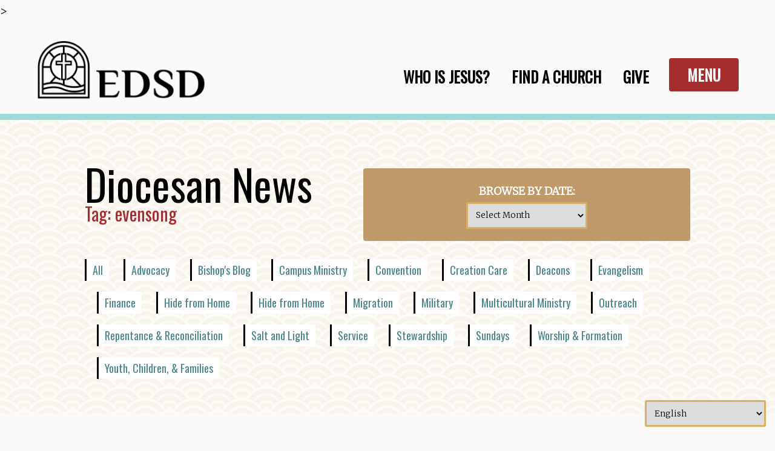

--- FILE ---
content_type: text/css
request_url: https://edsd.org/wp-content/themes/courageous-love/style.css
body_size: 10577
content:
/*

Theme Name: Courageous Love

Description: Original WordPress theme for the Episcopal Diocese of San Diego

Author: Liz Kurtz and Chris Tumilty

Version: 2020


*/

/* Corrections June 2024 */

.hidelll {
	display: none;
	
}

a.shortcode.button.large {
	background-color: #b00704 !important;
}


/* Plugin Correction 2023 */

.row_inner {
	width: 100vw !important;
}


/* Browser Reset */

html, body, address, blockquote, div, dl, form, h1, h2, h3, h4, h5, h6, ol, p, pre, table, ul,
dd, dt, li, tbody, td, tfoot, th, thead, tr, button, del, ins, map, object,
a, abbr, acronym, b, bdo, big, br, cite, code, dfn, em, i, img, kbd, q, samp, small, span,
strong, sub, sup, tt, var, legend, fieldset, figure {
	margin: 0;
	padding: 0;
}

img, fieldset,a {
	border: 0;
}

img {
	max-width: 100%;
	height: auto;
}

article, aside, details, figcaption, figure, footer, header, hgroup, menu, nav, section {
	display: block;
}

audio {
	max-width: 100%;
}

iframe, object, embed {
	max-width: 100%;
}

.shortcode.themify-icon .themify-icon-icon {
	font-size: unset !important;
}

.themify-icon-icon {
	font-size: 1.5em;
}

body {
	font: 18px calibri, 'Merriweather', serif;
	line-height: 2em;
	word-wrap: break-word;
	color: #000000;
	-webkit-font-smoothing: antialiased;
	-ms-text-size-adjust: 100%;
	-moz-text-size-adjust: 100%;
	-webkit-text-size-adjust: 100%;
	text-size-adjust: 100%;
	background: #FCFAF9;
}

p {
	margin-bottom: 1em;
}

a, a:visited, a:active {
	text-decoration: none;
	color: #bf9969;
	font-weight: bold;
}

a:hover {
	text-decoration: none;
	color: #A62D2D;
}

small {
	font-size: 87%;
}

blockquote {
	font-size: 1.2em;
	line-height: 1.4em;
	padding: .8em 2em 1em;
	margin: 0 0 1.2em;
	position: relative;
}

ul, ol {
	margin-left: 50px;
}

li {
	padding-bottom: 20px;	
}

select {
	font-family: 'Merriweather', serif;
	border-radius: 3px;
	border: 3px solid #D9B166;
	width: 200px;
}

h1 {
	margin-bottom: 40px;
	margin-top: 100px;
	text-transform: uppercase;
	font-size: 3em;
	border-left: 10px solid #49868C;
	padding-left: 5px;
}

h1.fancyh1 {
	border-left: none;
	padding-left: 0px;
	text-align: center;
	font-size: 2em;
	text-align: center;
	background: rgba(166, 45, 45, .8);
	margin-top: -70px;
	padding: 15px;
	color: #fff;
}

h2 {
	font-variant: small-caps;
	font-family: 'Oswald', sans-serif;
	font-size: 2.5em;
	line-height: 1.1em;
	margin-top: 70px;
	margin-bottom: 20px;
}

button a {
	color: #fff;
}

button a:hover {
	color: #fff;
}

hr {
	width: 75%;
	margin: auto;
	border: 2px solid #A62D2D;
	background: #A62D2D;
	margin-top: 60px;
	margin-bottom: 60px;
}

.orglogo {
	float: right;
	margin-left: 10px;
	height: 200px;
	width: auto;
}


input {
	font-family: 'Merriweather', serif;
	}

form.post-password-form {
	text-align: center;
}

textarea, input[type=text], input[type=password], input[type=search], input[type=email], input[type=url], input[type=number], input[type=tel], input[type=date], input[type=datetime], input[type=datetime-local], input[type=month], input[type=time], input[type=week] {
	border: 1px solid #bdbdbd;
	padding: .7em .5em;
	margin: 0 1em .4em 0;
	max-width: 100%;
	-webkit-appearance: none;
	color: #5b6270;
	border-radius: 3px;
}


input[type=number] {
	width: 7em;
}

textarea {
	width: 100%;
	min-height: 13.5em;
	margin: 0;
	box-sizing: border-box;
}

select {
	padding: .7em;
}

textarea:focus, input[type=text]:focus, input[type=password]:focus, input[type=search]:focus, input[type=email]:focus, input[type=url]:focus, input[type=number]:focus, input[type=tel]:focus, input[type=date]:focus, input[type=datetime]:focus, input[type=datetime-local]:focus, input[type=month]:focus, input[type=time]:focus, input[type=week]:focus {
	outline: none;
}

input[type=reset], input[type=submit], button {
	background-color: #A62D2D;
	color: #fff;
	border: none;
	width: 300px;
	text-align: center;
	font-family: 'Merriweather', serif;
	padding: .7em 1.4em;
	cursor: pointer;
	-webkit-border-radius: 3px;
	-moz-border-radius: 3px;
	border-radius: 3px;
	font-weight: bold;
	text-transform: uppercase;
	letter-spacing: .065em;
	-webkit-appearance: none;
}

input[type=reset]:hover, input[type=submit]:hover, button:hover {
	background-color: #49868C;
	color: #fff !important;
}


.form .frm_style_formidable-style.with_frm_style input[type=text], .form .frm_style_formidable-style.with_frm_style input[type=email], .form .frm_style_formidable-style.with_frm_style input[type=tel], .form .frm_style_formidable-style.with_frm_style textarea, .form .frm_style_formidable-style.with_frm_style select,  .form .frm_style_formidable-style.with_frm_style input[type=number]  {
	background: #ececec;
	border-bottom: 2px solid red;
	border-radius: 0px;
	border-bottom: 1px solid #A62D2D;
}

.form .frm_style_formidable-style.with_frm_style input[type=submit] {
	width: 300px;
	border-radius: 0px;
	border: 0px;
	background-color: #A62D2D;
	color: #fff;
	font-family: Quattrocento;
	font-size: 18px;
	line-height: 1.5em;
	text-align: center;
	font-weight: bold;
}

.frm_style_formidable-style.with_frm_style input[type=submit]:hover {
	background-color: #49868C;
}

.frm_style_formidable-style.with_frm_style input[type=text], .frm_style_formidable-style.with_frm_style input[type=email], .frm_style_formidable-style.with_frm_style input[type=tel], .frm_style_formidable-style.with_frm_style textarea {
	background-color: #ececec;
	border-radius: 0px;
	border-bottom: 1px solid #A62D2D;
	border-top: 0px;
	border-right: 0px;
	border-left: 0px;
	box-shadow: none;
}


.frm_fields_container .frm_full input {
	border-radius: 0px;
	border-bottom: 1px solid #A62D2D;
	border-top: 0px;
	border-right: 0px;
	border-left: 0px;
	box-shadow: none;
}

.post_previousnext {
	width: 100%;
	height: 250px;
	box-sizing: border-box;
	border-collapse: collapse;
	margin: auto;
	display: flex;
	flex-wrap: wrap;
	place-items: center;
}

.post_previous, .post_next {
	padding: 15px;
	font-size: 1.25em;
	line-height: 1.2em;
	width: 40%;
	display: inline-block;
	margin: auto;
}

.post_previous {
	text-align: left;
}

.post_next {
	float: right;
	text-align: right;
}

.post_recents {
	background: #49868C;
	padding: 100px;
	margin: 0px;
}

.post_recents h1 {
	border-left: 0px;
	padding-left: 0px;
	text-align: center;
	display: block;
	color: #fff;
	margin: 0px;
	margin-bottom: 80px;
	line-height: 1.1em;
}

.post_recents_single {
	width: 80vw;
	border: 4px solid #A0D9D9;
	padding: 20px;
	margin: auto;
	margin-bottom: 50px;
	background: #fff;
}

.post_recents_single_title {
	font-weight: bold;
	font-family: 'Oswald', sans-serif;
	font-size: 1.5em;
}

.post_newshome {
	padding: 80px;
	margin: auto;
	text-align: center;
}

.post_newshome a {
	padding: 20px;
	font-size: 1.5em;
	background: #D9B166;
	color: #fff;
	text-align: center;
}

.post_newshome a:hover {
	background: #bf9969;
}

#date2020 {
	background: #A0D9D9;
	display: inline-block;
	margin-top: -90px;
	margin-left: -90px;
	border-radius: 100%;
	width: 140px;
	height: 140px;
	padding: 30px;
	box-sizing: border-box;
	text-align: center;
	font-family: 'Oswald', sans-serif;
}

#date2020 span {
	display: block;
	line-height: 1.4em;
}

#date2020 span.day {
	font-size: 2em;
	color: #fff;
}

.post_title_hero {
	width: 900px;
	height: 450px;
	background-size: cover;
	background-position: center center;
	margin: auto;
}

.post2020 {
	width: 900px;
	margin: auto;
	position: relative;
	padding: 20px;
	box-sizing: border-box;
	background: #fff;
	border-left: 10px solid #A0D9D9;
	font-family: calibri, 'Merriweather', serif;
}

.post2020 a {
	color: #A62D2D;
}

.post2020 .post-meta {
	font-family: 'Oswald', sans-serif;
	margin-bottom: 40px;
	padding-bottom: 20px;
	border-bottom: 1px solid #000000;
}

.post2020 p {
	margin-bottom: 1em;
}

h1.posttitle {
	font-size: 2em;
	line-height: 1.1em;
	font-weight: bold;
	font-family: 'Oswald', arial;
	display: inline-block;
	padding-left: 15px;
	margin-top: -60px;
	border-left: 0px;
}


.ctct-disclosure {
	display: none;
}

/* Accordion Styling */
.fullpage_innercontainer .ui .accordion-content a {
	color: #BF998F;	
}


/* Newsletter Page */
#archiveList {
	font-family: 'Oswald', sans-serif;
	font-size: 2em;
}

#archiveList ul {
	list-style-type: none;
	margin-left: 0px;
}

#archiveList ul li {
	margin-bottom: 1em;
}


/* End Newsletter Page */

.celebrations_container {
	width: 1000px;
	display: flex;
	height: 225px;
	margin: auto;
}

.celebrations {
	width: 175px;
	height: 175px;
	border-radius: 10px;
	margin: auto;
	display: inline-block;
	background-size: cover;
	background-position: center;
}

.sublinks-parent {
  display: flex;
  flex-wrap: wrap;
  justify-content: center;
  margin-bottom: 40px;
}

.sublinks-child {
	flex: 0 1 500px;
	margin: 5px;
	font-size: 1.25em;
	line-height: 2.5em;
	font-family: 'Oswald', sans-serif;
	padding: 10px;
	border-left: 3px solid #000000;
	background-image: linear-gradient(to right, rgba(217, 177, 102, .2), transparent);
}

.sublinks-parent a {
	flex: 0 1 500px;
}

.sublinks-parent p {
	margin: 0px;
}

.sublinks-parent a:hover {
	text-decoration: none;
}

a .sublinks-child {
	color: #000000;
	text-decoration: none;
	font-weight: normal;
	flex: 0 1 500px;
}

a:hover .sublinks-child {
	text-decoration: none;
	color: #fff;
	background-image: linear-gradient(to right, rgb(217, 177, 102), transparent);
}

table.financetable thead td {
	background-color: #49868C;
	color: #fff;
	font-weight: bold;
}

table.financetable tr td {
	padding: 5px;
}

.home_logo {
	height: 100px;
	width: auto;
	display:
	inline-block;
}

.hideme {
	display: none;
}

.homepage_contact_title {
	font-family: 'Oswald', sans-serif;
	font-size: 2em;
	font-weight: normal;
	text-transform: uppercase;
	border-bottom: 10px solid #A0D9D9;
	padding: 30px;
	box-sizing: border-box;
	margin-bottom: 50px;
}

.homepage_contact {
	width: 100%;
	padding: 50px;
	box-sizing: border-box;
	min-height: 1000px;
}

#hometext_right {
	background: #fff;
	height: 500px;
	box-sizing: border-box;
	padding-right: 30px;
	border-left: 10px solid #A0D9D9;
	border-right: 10px solid #A0D9D9;
}

#hometext_left {
	background: #fff;
	height: 500px;
	box-sizing: border-box;
	padding-left: 30px;
	border-left: 10px solid #A0D9D9;
	border-right: 10px solid #A0D9D9;
}

#fullpage_home_title {
	background-size: cover;
	background-position: center;
	background-attachment: fixed;
	margin-bottom: 0px;
	margin-top: -165px;
	width: 100%;
	height: 100vh;
	position: absolute;
}

.hostcontainer {
	width: 100%;
	background-image: url('https://edsd.org/wp-content/uploads/2020/07/banner-1.png');
	background-size: cover;
	background-attachment: fixed;
	padding-top: 50px;
	padding-bottom: 50px;
	font-family: 'Merriweather', serif;
	font-weight: bold;
}

.hostcontainer h1 {
	color: #49868C;
	font-weight: bold;
	font-family: 'Staatliches', arial;
	font-size: 6em;
	padding-top: 40px;
	border-left: none;
	padding-left: 0px;
}

.hostcontainer button {
	background: #D9B166;
	margin-top: 20px;
	transition: all .3s ease;
	font-size: 1em;
	width: 400px;
}

.hostcontainer button:hover {
	background: #bf9969;
}

.homepagefeed2020 .post {
	text-align: left;
}

.homepagefeed2020 {
	font-family: calibri, 'Merriweather', serif;
	padding: 50px;
}

.archive_header_wrapper {
	padding-top: 40px;
}

.homepagefeed2020, .archive_header_wrapper {
	background-color: #f8f3eb;
	background-image: radial-gradient(circle at 100% 150%, #f8f3eb 24%, #fdfbf7 24%, #fdfbf7 28%, #f8f3eb 28%, #f8f3eb 36%, #fdfbf7 36%, #fdfbf7 40%, transparent 40%, transparent), radial-gradient(circle at 0 150%, #f8f3eb 24%, #fdfbf7 24%, #fdfbf7 28%, #f8f3eb 28%, #f8f3eb 36%, #fdfbf7 36%, #fdfbf7 40%, transparent 40%, transparent), radial-gradient(circle at 50%  100%, #fdfbf7 10%, #f8f3eb 10%, #f8f3eb 23%, #fdfbf7 23%, #fdfbf7 30%, #f8f3eb 30%, #f8f3eb 43%, #fdfbf7 43%, #fdfbf7 50%, #f8f3eb 50%, #f8f3eb 63%, #fdfbf7 63%, #fdfbf7 71%, transparent 71%, transparent),
radial-gradient(circle at 100% 50%, #fdfbf7 5%, #f8f3eb 5%, #f8f3eb 15%, #fdfbf7 15%, #fdfbf7 20%, #f8f3eb 20%, #f8f3eb 29%, #fdfbf7 29%, #fdfbf7 34%, #f8f3eb 34%, #f8f3eb 44%, #fdfbf7 44%, #fdfbf7 49%, transparent 49%, transparent), radial-gradient(circle at 0  50%, #fdfbf7 5%, #f8f3eb 5%, #f8f3eb 15%, #fdfbf7 15%, #fdfbf7 20%, #f8f3eb 20%, #f8f3eb 29%, #fdfbf7 29%, #fdfbf7 34%, #f8f3eb 34%, #f8f3eb 44%, #fdfbf7 44%, #fdfbf7 49%, transparent 49%, transparent);
	background-size: 80px 40px;
}

.homepagefeed2020 .module-title {
	font-size: 2em;
	margin-bottom: 50px;
	font-weight: normal;
	font-family: 'Oswald', sans-serif;
	border-bottom: 10px solid #A0D9D9;
	padding: 30px;
}

.homepagefeed2020 .loops-wrapper.grid3 .post-title a {
	font-family: "Oswald", sans-serif;
	text-transform: uppercase;
	font-size: 1.5em;
	line-height: 1em;
	font-weight: normal;
}

.homepagefeed2020 .entry-content {
	margin-top: 30px;
}

.homepage_hero {
	width: 100%;
	height: calc(100vh - 50px);
	background-attachment: fixed;
	background-position: center;
	background-size: cover;
}

.homepage_hero1 {
	background-image: url('https://edsd.org/wp-content/uploads/2021/09/hero1.jpg');
}

.homepage_hero2 {
	background-image: url('https://edsd.org/wp-content/uploads/2021/09/hero2.jpg');
}

.homepage_hero3 {
	background-image: url('https://edsd.org/wp-content/uploads/2021/09/hero3.jpg');
}

.findachurch_container {
	font-family: 'Oswald', sans-serif;
	height: 510px;
}

.episcoshield {
	background-image: url('https://edsd.org/wp-content/uploads/2020/07/episcoshield.png');
	width: 30px;
	height: 37px;
	background-size: 30px 37px;
	background-position: center;
	background-repeat: no-repeat;
	overflow: hidden;
	padding-left: 30px;
	box-sizing: border-box;
	z-index: 1;
	position: absolute;
}

.episcoshield:hover {
	width: 300px;
	height: 150px;
	background-position: 10px 10px;
	background-color: #ececec;  
	padding-left: 70px;
	padding-top: 5px;
	box-sizing: border-box;
	background-size: 50px 61px;
	font-size: 16px;	
	border-radius: 4px;
	box-shadow: 0 0 14px #000000;
	z-index: 9999;
	position: absolute;
}

.episcoshield a {
	text-decoration: none;
	font-weight: normal;
	color: #000000;
}

.episcoshield a:hover {
	color: #A62D2D;
}

#christthekingalpineitem {
	top: 350px;
	left: 185px;
}

#goodshepherdbonitaitem {
	top: 410px;
	left: 115px;
}

#stbarnabasborregospringsitem {
	top: 220px;
	left: 300px;
}

#holycrosscarlsbaditem {
	top: 270px;
	left: 50px;
}

#stmichaelscarlsbaditem {
	top: 250px;
	left: 32px;
}

#stjohnschulavistaitem {
	top: 420px;
	left: 102px;
}

#christchurchcoronadoitem {
	top: 405px;
	left: 66px;
}

#stpetersdelmaritem {
	top: 313px;
	left: 50px;
}

#stanthonydeserthotspringsitem {
	top: 1px;
	left: 255px;
}

#stalbanselcajonitem {
	top: 380px;
	left: 125px;
}

#stspeterandpaulelcentroitem {
	top: 380px;
	left: 530px;
}

#standrewencinitasitem {
	top: 300px;
	left: 50px;
}

#trinityescondidoitem {
	top: 260px;
	left: 100px;
}
#stjohnsfallbrookitem {
	top: 160px;
	left: 60px;
}

#goodshepherdhemetitem {
	top: 40px;
	left: 135px;
}

#sthughidyllwilditem {
	top: 40px;
	left: 205px;
}

#stjohnsindioitem {
	top: 60px;
	left: 345px;
}

#stjameslajollaitem {
	top: 360px;
	left: 40px;
}

#standrewslamesaitem {
	top: 390px;
	left: 115px;
}

#standrewslakeelsinoreitem {
	top: 70px;
	left: 27px;
}

#stphiliplemongroveitem {
	top: 390px;
	left: 122px;
}

#ststephensmenifeeitem {
	top: 85px;
	left: 75px;
}

#stmatthewsnationalcityitem {
	top: 420px;
	left: 97px;
}

#stmargaretspalmdesertitem {
	top: 70px;
	left: 300px;
}

#stpaulpalmspringsitem {
	top: 10px;
	left: 258px;
}

#stfrancispaumavalleyitem {
	top: 205px;
	left: 130px;
}

#stbartholomewspowayitem {
	top: 300px;
	left: 105px;
}

#stmarysramonaitem {
	top: 297px;
	left: 150px;
}

#allsaintshillcrestitem {
	top: 405px;
	left: 80px;
}

#allsoulspointlomaitem {
	top: 405px;
	left: 55px;
}

#goodsamaritanutcitem {
	top: 355px;
	left: 58px;
}

#standrewspacificbeachitem {
	top: 370px;
	left: 52px;
}

#stdavidsclairemontitem {
	top: 378px;
	left: 60px;
}

#stdunstanssancarlositem {
	top: 376px;
	left: 70px;
}

#stlukesnorthparkitem {
	top: 384px;
	left: 75px;
}

#stmarkscityheightsitem {
	top: 386px;
	left: 80px;
}

#stpaulshillcrestitem {
	top: 392px;
	left: 79px;
}

#stpaulsyumaitem {
	top: 400px;
	left: 800px;
}

#allsaintsvistaitem {
	top: 220px;
	left: 45px;
}

#stthomastemeculaitem {
	top: 130px;
	left: 90px;
}

#stcolombassanteeitem {
	top: 345px;
	left: 125px;
}

#gracesanmarcositem {
	top: 240px;
	left: 80px;
}

#trinitychapelitem {
	top: 382px;
	left: 52px;
	line-height: 1.5em;
}

#sttimothysranchoitem {
	top: 308px;
	left: 92px;
}

.findachurch_map_base {
	background: url('https://edsd.org/wp-content/uploads/2020/07/diomapbase.png');
	background-size: cover;
	background-position: center;
	width: 900px;
	height: 510px;
	display: inline-block;
	float: left;
	box-sizing: border-box;
	position: relative;
}

.findachurch_list {
	display: inline-block;
	height: 510px;
	width: calc(100vw - 920px);
	overflow: scroll;
	overflow-x: hidden;
	border: 1px solid #A0D9D9;
}

.findachurch_list::-webkit-scrollbar {
  width: 20px;
}

.findachurch_list::-webkit-scrollbar-track {
  background: #D9B166;
}

.findachurch_list::-webkit-scrollbar-thumb {
  background: #bf9969;
}

.findachurch_list::-webkit-scrollbar-thumb:hover {
  background: #49868C;
}

.findachurch_list a {
	text-decoration: none;
	font-weight: normal;
	color: #000000;
}

.findachurch_list p {
	margin: 0px;
}

.findachurch_item {
	background: #fff;
	padding: 5px;
	height: 150px;
	line-height: 1.5em;
}

.findachurch_item a {
	line-height: 2em;
	color: #bf9969;
	font-size: .9em;
}

.findachurch_item a:hover {
	color: #A62D2D;
}

.findachurch_item strong {
	display: block;
	background: #49868C;
	color: #fff;
	text-transform: uppercase;
	width: calc(100% - 160px);
	margin-left: 155px;
	
}

.findachurch_item_churchimg {
	float: left;
	width: 150px;
	height: 150px;
	background-size: cover;
	background-position: center;
	margin-right: 10px;
}

#churchpropertyresources_disability_a {
	background: #ececec;
	padding: 5px;
	margin-bottom: 30px;
}

.vbsmaster {
	background: url('https://edsd.org/wp-content/uploads/2020/06/Background_1.jpg');
	background-size: cover;
	background-attachment: fixed;
	background-position: center;
	padding-bottom: 100px;
	padding-top: 100px;
	font-family: 'Oswald', sans-serif;
}

.vbsmaster hr {
	border: 0px;
}

.vbsmaster h1, .vbsmaster h2 {
	text-align: center;
	color: #fff;
}

.vbsmaster h1 {
	font-size: 9em;
	font-weight: bold;
	margin: 0px;
}

.vbsmaster h2 {
	font-size: 2em;
	font-style: italic;
	color: #fff;
	margin-top: 0px;
	margin-bottom: 100px;
}

.vbs_introtext {
	width: 100%;
	background: #fff;
	box-sizing: border-box;
	padding: 50px;
	padding-left: 10vw;
	padding-right: 10vw;
	display: table;
	margin-bottom: 200px;
}

.vbs_introtext h3 {
	font-family: 'Oswald', sans-serif;
	text-transform: uppercase;
	background: #ececec;
	margin-top: 30px;
}

.vbs_introtext p {
	line-height: 3em;
}

.vbscopy_title {
	background: url('https://edsd.org/wp-content/uploads/2020/06/vbs2020bg1.jpg');
	background-size: cover;
	width: 800px;
	height: 450px;
	line-height: 450px;
	text-align: center;
	font-size: 4em;
	font-weight: bold;
	background-position: center;
	margin: auto;
	box-sizing: border-box;
	display: inline-block;
	float: left;
}

.vbscopy {
	height: 450px;
	display: inline-block;
	background-color: rgba(255, 255, 255, .9);
	background-image: url('https://edsd.org/wp-content/uploads/2020/06/rocky.png');
	background-position: 95% 95%;
	background-repeat: no-repeat;
	width: calc(100vw - 820px);
	padding: 20px;
	box-sizing: border-box;
	float: right;
	border: 5px solid #000000;
}

.vbs_schedule_title {
	margin: auto;
	width: 100%;
	background: rgba(255, 255, 255, .9);
	padding: 50px;
	box-sizing: border-box;
}

.vbs_schedule_title h1 {
	color: #000000;
	font-size: 2em;
	font-family: 'Oswald', sans-serif;
	text-align: left;
	margin-bottom: 30px;
}

.vbs_week_container {
	width: 100%;
	box-sizing: border-box;
	background: url('https://edsd.org/wp-content/uploads/2020/06/monkimage.jpg');
	background-size: cover;
	background-attachment: fixed;
}

.vbs_week_title {
	width: 25%;
	display: inline-block;
	float: left;
	text-align: center;
	font-size: 3em;
	font-weight: bold;
	box-sizing: border-box;
	padding: 20px;
	color: #fff;
	line-height: 1.25em;
}

.vbs_week_copy {
	display: inline-block;
	width: 75%;	
	background: rgba(255, 255, 255, .7);
	box-sizing: border-box;
	padding: 50px;
}

.vbs_week_copy strong {
	font-size: 1.25em;
}

.vbsmaster .vbs_week_copy hr {
	border-bottom: 1px solid #000000;
	margin-bottom: 30px;
	margin-top: 30px;
}

.vbs_reminders {
	margin: auto;
	margin-top: 100px;
	width: 800px;
	padding: 50px;
	background: rgba(255, 255, 255, .9);
	box-sizing: border-box;
}

.schools_menu_text {
	background: rgba(0, 0, 0, .2);
	color: #fff;
	font-size: 1.5em;
	border-radius: 10px;
	width: 100%;
	height: 250px;
	line-height: 250px;
	text-align: center;
	border: 1 px solid #000000;
	box-sizing: border-box;
}

.schools_menu_text:hover {
	background: rgba(255, 255, 255, .1);
	transition: 0.5s;
}

.schools_menu_container p {
	margin: 0px;
}

.schools_title_preschools {
	width: 100%;
	background: url('https://edsd.org/wp-content/uploads/2020/07/20776601_1619684611415781_1383816325050943934_o.jpg');
	background-size: cover;
	height: 600px;
	background-position: center;
	background-attachment: fixed;
	
}

.schools_title_primary {
	width: 100%;
	background: url('https://edsd.org/wp-content/uploads/2020/06/primary.jpg');
	background-size: cover;
	height: 600px;
	background-position: center;
	background-attachment: fixed;
	
}

.schools_title_secondary {
	width: 100%;
	background: url('https://edsd.org/wp-content/uploads/2023/03/332782892_581259767258620_8554912855076402464_n.jpg');
	background-size: cover;
	height: 600px;
	background-position: center;
	background-attachment: fixed;
	
}

.schools_title_adult {
	width: 100%;
	background: url('https://edsd.org/wp-content/uploads/2020/05/20158029_2014275442127172_3106768830733455830_o.jpg');
	background-size: cover;
	height: 600px;
	background-position: center;
	background-attachment: fixed;
	
}

.schools_menu_container {
	margin: auto;
	height: 250px;
	margin-bottom: 100px;
	justify-content: center;
	display: flex;
}

.schools_menu_preschools {
	width: 250px;
	height: 250px;
	background: url('https://edsd.org/wp-content/uploads/2020/07/0c738537-3fc0-4500-b04a-cc501bfd29d5.jpg');
	background-size: cover;
	display: inline-block;
	border-radius: 10px;
	margin-right: 50px;
}

.schools_menu_primary {
	width: 250px;
	height: 250px;
	background: url('https://edsd.org/wp-content/uploads/2020/06/primary.jpg');
	background-position: center;
	background-size: cover;
	display: inline-block;
	border-radius: 10px;
}

.schools_menu_adult {
	width: 250px;
	height: 250px;
	background: url('https://edsd.org/wp-content/uploads/2020/05/20158029_2014275442127172_3106768830733455830_o.jpg');
	background-size: cover;
	background-position: center;
	display: inline-block;
	border-radius: 10px;
	margin-left: 50px;
}

.archive_widget_categories {
	display: block;
	position: relative;
}

.archive_page_title_container {
	display: block;
	height: 150px;
}

.archive_page_title {
	font-family: 'Oswald', sans-serif;
	display: block;
	font-size: 30px;
	line-height: 50px;
	display: inline-block;
	float: left;
}

.archive_categories_mobile_wrapper {
	display: none;
}

.archive_widget_months_container {
	background: #bf9969;
	color: #fff;
	font-weight: bold;
	width: 500px;
	padding: 20px;
	text-align: center;
	text-transform: uppercase;
	border-radius: 4px;
	display: inline-block;
	float: right;
}

.archive_widget_months h2 {
	display: none;
}

.archive_widget_months label {
	display: none;
}

.archive_single_date {
	background: #ececec;
	border-radius: 4px;
	padding: 5px;
	padding-left: 10px;
	padding-right: 10px;
	margin-top: 10px;
	margin-bottom: 5px;
	display: inline-block;
}

.archive_single_title {
	font-family: 'Oswald', sans-serif;
	font-size: 2em;
}

.archive_single_title a {
	color: #000000;
	padding-bottom: 5px;
	font-weight: normal;
}

.archive_single_title a:hover {
	text-decoration: none;
	color: #A62D2D;
}

.archive_single_container {
	display: block;
	margin-bottom: 70px;
}

.archive_preview {
	display: inline-block;
	width: 600px;
	padding-left: 20px;
	min-height: 300px;
}

.archive_thumbnail {
	background-size: cover;
	background-position: center;
	width: 300px;
	height: 300px;
	display: inline-block;
	float: left;
}

.home_archive_thumbnail {
	width: 100%;
	height: 300px;
	background-size: cover;
	background-position: center;
}

.home_archive_date {
	font-style: italic;
}

.home_archive_single {
	box-sizing: border-box;
	flex: 1 1 340px;
	margin: 20px;
	background: #fff;
	box-shadow: 0 2px 8px 0px rgba(0,0,0,.1);
}

.home_archive_single_excerpt {
	padding: 15px;
}

.home_archive_single h1.posttitle {
	padding-left: 0px;
	margin-top: 0px;
	font-weight: normal;
}

.home_archive_wrapper {
	display: flex;
	justify-content: center;
	flex-wrap: wrap;
}

.archive_widget_categories h2 {
	display: none;
}

.archive_widget_categories ul {
	margin: 0;
	padding-bottom: 40px;
}

.archive_widget_categories ul li {
	display: inline-block;
	border-left: 3px solid #000000;
	margin-left: 20px;
	margin-bottom: 18px;
	background: #fff;
	font-family: 'Oswald', sans-serif;
	background-size: 100% 100%;
	padding-bottom: 0px;
}

.archive_widget_categories ul li:first-child {
	margin-left: 0px;
}

.archive_widget_categories ul li:hover {
	border-color: #A0D9D9;

}

.archive_widget_categories ul li a {
	color: #49868C;
	font-weight: normal;
	padding: 10px;
}

.archive_widget_categories ul li a:hover {
	color: #D9B166;
}

button#searchhide {
	background-color: #A62D2D;
}

p.readmorelink {
	margin-top: 20px;
}

p.readmorelink a {
	color: #49868C;
	border-left: 10px solid #A0D9D9;
	padding-left: 10px;
}

p.readmorelink a:hover {
	color: #D9B166;
}

.alertnote {
	width: 75%;
	margin: auto;
	box-sizing: border-box;
	padding: 15px;
	background: #ffdfb8;
	border-left: 10px solid #ff8c00;
	margin-top: 40px;
	margin-bottom: 40px;
}

.formsanddocuments h2 {
	color: #bf9969 !important;
	font-variant: small-caps;
	border-left: 3px solid #000000;
	font-family: 'Oswald', sans-serif;
	padding-left: 10px;
	font-size: 2.5em;
	margin-top: 30px !important;
}

.formsanddocuments h3 {
	margin-top: 30px !important;
}

.formsanddocuments p {
	margin: 0px;
}

.formsanddocuments .builder-tabs-wrap ul.tab-nav li {
	background: #FBF7EF;
}

.formsanddocuments .builder-tabs-wrap ul.tab-nav li:hover {
	background: #A0D9D9;
}

.formsanddocuments .builder-tabs-wrap ul.tab-nav li a {
	color: #000000;
}

.formsanddocuments .builder-tabs-wrap ul.tab-nav li.current {
	background: #bf9969;
}

.formsanddocuments .builder-tabs-wrap ul.tab-nav li.current:hover {
	background: #bf9969;
}

.formsanddocuments .builder-tabs-wrap ul.tab-nav li.current a {
	color: #fff;
}

.info {
	border: 1px solid #49868C;
	border-radius: 10px;
	padding: 20px;
	width: 100%;
	box-sizing: border-box;
	margin-bottom: 40px;
}

#translate_fix #gtranslate_selector2 {
	display: none;
}

#gtranslate_wrapper {
	bottom: 20px !important;
	right: 150px !important;
}

#gtranslate_selector2 {
	background: #A0D9D9;
	font-size: 1em;
	color: #fff;
	width: 180px;
	text-transform: uppercase;
	box-shadow: 0 0 7px #000000;
	font-family: 'Oswald', sans-serif;
	border-radius: 3px;
	border: 1px solid #000000;
}

#gtranslate_selector {
	display: none;
}

.hometranslate #gtranslate_selector {
	display: block;
}

.hometranslate #gtranslate_selector2 {
	display: none;
}

.welcomes_container {
	position: absolute;
	width: 100%;
	height: 100vh;
}

.welcomes_container #gtranslate_selector, #welcomehome {
	width: 50%;
	border-radius: 0px;
	display: inline-block;
	height: 200px;
	z-index: 19;
	position: absolute;
	bottom: 0px;
	box-sizing: border-box;
	font-family: 'Oswald', sans-serif;
	padding: 0px;
	font-size: 2em;
}

#welcomehome {
	background: rgba(160, 217, 217, .8);
	clip-path: polygon(0 0, 100% 27%, 100% 100%, 0% 100%);
	text-align: right;
	text-align: left;
	left: 0px;
	cursor: inherit;
	padding-left: 40px;
}

#welcomehome:hover {
	background: rgba(160, 217, 217, .8);
	width: 100%;
	z-index: 20;
}

.activateenglish {
	cursor: pointer;
}

.welcomes_container #gtranslate_selector:hover {
	width: 100%;
	z-index: 20;
}

.welcomes_container #gtranslate_selector {
	text-align: right;
	background: rgba(217, 177, 102, .8);
	clip-path: polygon(0 27%, 100% 0, 100% 100%, 0% 100%);
	right: 0px;
	transition: all .5s ease;
	padding-right: 40px;
}

/* GIVE PAGES */
.give_header_wrapper {
	width: 100%;
	box-sizing: border-box;
	display: flex;
	flex-wrap: wrap;
	justify-content: center;
	margin-bottom: 50px;
	}

.give_header_block {
	text-align: center;
	width: 33%;
    flex: 1 1 150px;
	margin: 5px;
	padding: 10px;
}

.give_header_block:hover {
	background: rgba(73, 134, 140, .2);
}

.give_header_block img {
	width: auto;
	height: 100px;
	display: block;
	margin: auto;
}


/*END GIVE PAGES*/


#marginfix {
	margin-top: 40px;
}

.fullwidth_fixed {
	background-attachment: fixed;
	background-position: center;
	background-size: cover;
	width: 100%;
	height: calc(75vh);
}

.template2020 {
	font-family: calibri, 'Merriweather', serif;
}

.template2020 a {
	color: #49868C;
}

.template2020 button {
	background: #A62D2D;
	border-radius: 4px;
	color: #fff;
}

.search button#searchhide {
	display: none;
}

.nomargins h2 {
	margin-top: 30px !important;
}

.nomargins p {
	margin: 0px;
	margin-top: 0px;
}

.nomargins ol {
	margin: 0px;
	margin-left: 30px;
	margin-bottom: 20px;
}

.nomargins li {
	margin: 0px;
}

.nomargins strong {
	margin-top: 20px;
}

.form_title h3 {
	font-size: 1.5em !important;
	font-weight: bold;
}

.imgblock {
	width: 100%;
	height: 600px;
	background-attachment: fixed;
	background-size: cover;
	background-position: center;
}

.module h2 {
	margin-top: 0px;
}

#freeze {
	z-index: 200;
	width: 100%;
}

.language_selector select {
	background: #D9B166;
	border: 1px solid #000000;
	box-shadow: 0 0 4px #A0D9D9;
	border-radius: 4px;
	margin-bottom: 20px;
	color: #fff;
	font-family: 'Oswald', sans-serif;
}

#ascend {
  display: none; 
  position: fixed;
  bottom: 70px; 
  right: 30px; 
  z-index: 99999; 
 	border: 1px solid #000000; 
  outline: none; 
	background: #A62D2D;
	color: white; 
  cursor: pointer;
	font-size: 14px;
	font-family: 'Oswald', sans-serif;
	box-shadow: 0 0 7px #000000;
	transition: 0s;
	width: unset;
}

#ascend p {
	margin: 0;
}

#ascend:hover {
  background: #A0D9D9; 
}

header.header2020 {
	display: block;
	width: 100%;
	padding: 10px;
	box-sizing: border-box;
	background-size: cover;
	border-bottom: 10px solid #A0D9D9;
	background-position: center;
	z-index: 200;
}

.header_container {
	width: 1160px;
	margin: auto;
}

.topmenu2020 {
	display: inline-block;
	padding-top: 50px;
	font-size: 20px;
	vertical-align: top;
	margin-left: 40px;
	font-weight: bold;
	float: right;
}

.topmenu2020mobile {
	display: none;
}

#topmenu2020 a {
	font-family: 'Oswald', sans-serif;
	padding: 10px;
	padding-left: 15px;
	padding-right: 15px;
	text-transform: uppercase;
	color: #fff;
	margin: 3px;
	font-size: 25px;
	z-index: 200;
}

#topmenu2020 a:hover {
	color: #A0D9D9;
	text-decoration: none;
}

.topmenu2020 a {
	font-family: 'Oswald', sans-serif;
	padding: 10px;
	padding-left: 15px;
	padding-right: 15px;
	text-transform: uppercase;
	color: #000000;
	margin: 3px;
	font-size: 25px;
	z-index: 200;
	float: left;

}

.topmenu2020 a:hover {
	color: #A0D9D9;
	text-decoration: none;
}

.fullpage_menu ul {
	list-style-type: none;
	text-align: center;
	margin-left: 0px;
}

.fullpage_menu ul li {
	display: inline-block;
	padding: 10px;
}

.fullpage_menu ul li a {
	color: #49868C;
}

.fullpage_menu ul li a:hover {
	color: #bf9969;
}

.popoutmenulinks_outer {
	display: block;
	margin-bottom: 20px;
	box-sizing: content-box;
	overflow: auto;
}

.primary-menu {
	display: flex;
}

.primary-menu ul {
	margin: 0px;
	list-style-type: none;
	width: 100%;
}

.primary-menu ul li {
	display: inline-block;
	width: 50%;
	float: left;
	padding-bottom: 0px;
}

#links_container {
	display: none;
	width: 100vw;
	height: 100vh;
	background: rgba(0, 0 , 0, 0.8);
	top: 0;
	left: 0;
	background-size: cover;
	background-position: center;
	background-attachment: fixed;
	position: fixed;
	overflow: visible;
	z-index: 300;
}

#menulink {
	padding-left: 15px;
	padding-right: 15px;
}

#menuquitcontainer {
	display: inline-block;
	line-height: 25px;
	color: white;
	background: #A62D2D;
	font-size: 25px;
	font-weight: bold;
	padding: 15px;
	text-align: center;
	border-radius: 4px;
	transition: 0.25s;
	cursor: pointer;
	z-index: 999;
	text-transform: uppercase;
	margin-left: 15px;
	font-family: 'Oswald', sans-serif;
	text-transform: uppercase;
}

#menuquitcontainer:hover {
	background: #A0D9D9;
}

#quit{
  color: white;
  font-size: 32px;
  display: none;
  cursor: pointer;
	position: fixed;
	z-index: 998;
	right: 700px; 
	top: 20px;
line-height: 25px;
	color: white;
	background: #A62D2D;
	font-size: 25px;
	font-weight: bold;
	padding: 15px;
	padding-right: 20px;
	text-align: center;
	border-radius: 7px 0px 0px 7px;
	transition: 1s;
	cursor: pointer;
}


#links {
	display: none;
	width: 600px;
	padding: 50px;
	padding-bottom: 100px;
	position: absolute;
	top: 0px;
	right: 0px;
	background: linear-gradient(45deg, #A0D9D9, #49868C);
	color: #fff;
	justify-content: space-around;
	font-size: 14px;
	line-height: 1.5em;
	z-index: 999;
}


#links strong {
	margin-top: 2em;
	display: block;
	font-size: 2em;
	font-family: 'Oswald', sans-serif;
	text-transform: uppercase;
	margin-bottom: 10px;
	color: #000000;
	padding-bottom: 10px;
	border-bottom: 1px solid #A62D2D;
}

#links a {
	display: block;
	text-decoration: none;
	color: #fff;
	font-weight: strong;
	letter-spacing: 1px;
	font-family: 'Merriweather', serif;
}

#links a:hover {
	text-decoration: none;
	color: #000000;
}

.topbarcontainer {
	width: 1180px;
	margin: auto;
	z-index: 200;
}

input#footersubmit {
	background: #A62D2D;
	font-size: 15px;
	padding: 10px;
	width: 500px;
	box-sizing: content-box;
	font-family: 'Oswald', sans-serif;
	font-weight: normal;
}

input#footersubmit:hover {
	background: #A0D9D9;
	transition: .3s;
}

.footernewsmap {
	background: url('https://edsd.org/wp-content/uploads/2021/09/footer_map-1024x463-1.png');
	background-size: cover;
	background-position: center;
	width: 100%;
	height: 500px;
	background-attachment: fixed;
}

.footer_linksgivewrapper {
	width: 100%;
	height: 300px;
}

.footer_makeagift_gradient {
	width: 100%;
	height: 300px;
	background:linear-gradient(45deg, rgba(73, 134, 140, 0.8) 25%, rgba(217, 177, 102, 0.8) 50%, rgba(166, 45, 45, 0.8)  75%);
	box-sizing: border-box;
	text-align: center;
}

.footer_makeagift_gradient a {
	text-align: center;
	font-size: 3em;
	text-transform: uppercase;
	line-height: 300px;
	font-weight: bold;
	color: #fff;
	text-decoration: none;
	font-family: 'Staatliches', cursivep;
}

.footer_makeagift_gradient a:hover {
	font-size: 3.5em;
	transition: 0.3s;
	color: #fff;

}

.footer_makeagift_container {
	width: 50%;
	height: 300px;
	display: inline-block;
	float: right;
	background: url('https://edsd.org/wp-content/uploads/2021/09/footer_makeagift.jpg');
	background-size: cover;
	background-position: center;
}

.footerlinks_social {
	width: 100%;
	border-bottom: 1px solid #fff;
	color: #fff;
	font-size: 30px;
	padding-bottom: 15px;
	margin-bottom: 15px;
}

.footerlinks .footerlinks_social a {
	color: #fff;
}

.footerlinks .footerlinks_social a:hover {
	color: #A0D9D9;
}

.footerlinks .footerlinks_social a img {
	width: 45px;
}

.footerlinks_contactinfo {
	display: inline-block;
	width: calc(50% - 1px);
	float: left;
	color: #fff;
	border-right: 1px solid #fff;
}

.footerlinks_nav {
	display: inline-block;
	width: 50%;
	box-sizing: border-box;
	padding-left: 15px;
}

.footerlinks  {
	box-sizing: border-box;
	padding: 15px;
	background: #2e2e2e;
	font-size: 18px;
	width: 50%;
	height: 300px;
	display: inline-block;
}

.footerlinks a {
	color: #D9B166;
	text-decoration: none;
	font-weight: 200;
}

.footerlinks a:hover {
	text-decoration: underline;
	color: #A0D9D9;
}

.findachurch_iframe {
	width: 100%;
	height: 550px;
	margin: auto;
}

#search {
	margin: auto;
	text-align: center;
	display: flex;
	background: #ececec;
	border-radius: 0px;
	border: 0;
	border-bottom: 2px solid #A62D2D;
	min-width: 400px;
}

table#myTable tr:nth-child(odd),
table#myTable tr.odd.odd {
  background-color: #fff;
}
table#myTable tr:nth-child(even),
table#myTable tr.even.even {
  background-color: #ececec;
}

table#myTable {
	width: 100%;
	margin: auto;
	border-collapse: collapse;
	margin-top: 50px;
}

table#myTable p {
	margin: 0;
}

table#myTable tr {
	margin: 0;
	box-sizing: border-box;
	width: 100%;
}

table#myTable tr:nth-child(even) {
	background: #ececec;
}

table.mytable tr td {
	padding: 10px;
}

table#myTable a:hover {
	text-decoration: none;	
	color: #fff;
}

table#myTable a div {
	padding: 5px;
	box-sizing: border-box;
}

table#myTable a {
	color: #000000;
	font-weight: normal;
}

.fullpage_container {
	width: 100%;
	border-top: 1px solid #A0D9D9;
	border-bottom: 1px solid #A0D9D9;
	padding: 10px;
	background: #e1e7e8;
	box-sizing: border-box;
	margin-bottom: 40px;
}

.fullpage_title {
	background-size: cover;
	min-height: 400px;
	background-position: center;
	width: 100vw;
	max-width: 100%;
	box-sizing: border-box;
	margin-bottom: 50px;
}

.resources {
	width: 100%;
	padding: 20px;
	padding-bottom: 40px;
	margin-bottom: 30px;
	margin-top: 30px;
	color: #000000;
	border-left: 5px solid #000000;
	box-sizing: border-box;
	font-family: 'Merriweather', serif;
	}

.resources a {
	color: #49868C;
	text-decoration: none;
	font-weight: bold;
}

.resources a:hover {
	text-decoration: underline;
	color: #A62D2D;
}

.resources h2 {
	color: #bf9969;
	font-size: 2.5em;
	font-variant: small-caps;
	margin-top: 0px;
	font-family: 'Oswald', sans-serif;
}

.resources p {
	margin: 0;
	margin-bottom: 2em;
}

.bishopsusan_menu {
	width: 200px;
	height: 300px;
	background-size: cover;
	background-position: center;
	display: inline-block;
}

.bishopsusan_header {
	width: 100%;
	background: url('https://edsd.org/wp-content/uploads/2019/08/Snook-White-Sm-1024x935.jpg');
	background-size: auto 500px;
	background-repeat: no-repeat;
	background-position: left;
	height: 500px;
	box-sizing: border-box;
	display: block;
}

.bishopsusan_header_text {
	z-index: 99;
	position: relative;
	color: #fff;
	margin-left: 470px;
	top: 100px;
	padding: 30px;
	box-sizing: border-box;
	background: rgba(73, 134, 140,.8);
}

.bishopsusan_header_text h1 {
	font-size: 5em;
	line-height: .7em;
	margin-bottom: 30px;
	color: #fff;
	border-left: none;
}

.bishopsusan_photo {
	width: 300px;
	height: auto;
	float: right;
	padding-left: 10px;
	padding-bottom: 10px;
}

.connectwiththebishop_contact {
	margin: auto;
	width: 75%;
}

h1.tribe-events-single-event-title {
	border-left: none;
    text-transform: capitalize;
    line-height: 1.5em;
}

.makeagift_forsuchatimeasthisbody {
	background: url('https://edsd.org/wp-content/uploads/2020/04/Show-Some-Love-this-Valentines-Day.png');
	background-size: cover;
	width: 100%;
	height: 700px;
	background-position: center;
	background-attachment: fixed;
}

.makeagift_forsuchatimeasthisbody h2 {
	line-height: 700px;
	font-size: 4em;
	font-weight: bold;	
	color: #fff;
	text-align: center;
}

.makeagift_typetext {
	display: inline-block;
	height: 330px;
	width: 100%;
	padding: 15px;
	box-sizing: border-box;
	background: #fff;
	border: 1px solid #000000;
	margin: 30px;
	margin-bottom: 50px;
	box-shadow: 0 0 4px #000000;
}

.makeagift_typetext img {
	float: left;
	padding-right: 15px;
	width: 300px;
	height: 300px;
}

.makeagift_typetext h2 {
	font-size: 1.5em;
	margin-top: 0px;
	margin-bottom: 10px;
}

.makeagift_type_parent {
	text-align: center;
}

.makeagift_links {
	display:block;
	width: 100%;
	padding: 40px;
	box-sizing: border-box;
	min-height: 280px;
}

.makeagift_type_container {
	max-width: 28%;
	display: inline-table;
	min-height: 350px;
	font-size: .9em;
	line-height: 1.25em;
	border: 1px solid #D9B166;
	border-radius: 2px;
	box-sizing: border-box;
	margin: 5px;	
}

.makeagift_type_container:hover {
	border: 1px solid #A62D2D;
	background: #fff;
}

.makeagift_type_container a {
	font-weight: normal;
	color: #000000;
}

.makeagift_type_container a:hover{
	text-decoration: none;
}

.makeagift_type_container h1 {
	font-size: 20px;
	font-weight: bold;
	margin: auto;
	text-align: center;
	margin-bottom: 15px;
	color: #49868C;
	border-left: 0px;
	padding-left: 0px;
	font-family: 'Oswald', sans-serif;
}

.fullpage_innercontainer {
	width: 1000px;
	margin: auto;
	margin-bottom: 70px;
	margin-top: 40px;
	overflow: visible;
}

.pagetitle {
	width: 100%;
	text-align: center;
	color: #49868C;
	font-weight: bold;
	font-size: 3em;
	line-height: 1.2em;
	font-family: 'Staatliches', cursive;
	padding-bottom: 40px;
}

.youth_imagetext_flexbox {
	display: flex;
	flex-wrap: wrap;
	justify-content: center;
	border-top: 5px solid #D9B166;
	border-bottom: 1px solid #D9B166;
}

.youth_image {
	width: 40%;
	box-sizing: border-box;
	display: grid;
	place-items: center;
	padding: 50px;
}

.youth_text {
	width: 60%;
	box-sizing: border-box;
	padding: 20px;
	padding-left: 100px;
	float: right;
	background-color: #fff;
	background-image: linear-gradient(90deg, transparent 79px, #abced4 79px, #abced4 81px, transparent 81px), linear-gradient(#eee .1em, transparent .1em);
	background-size: 100% 1.2em;
}

.youth_connect_wrapper {
	display: flex;
	flex-wrap: wrap;
	justify-content: center;
	padding: 20px;
	box-sizing: border-box;
}

.youth_connect_item {
	width: 30%;
	box-sizing: border-box;
	flex: 1 1 200px;
	box-sizing: border-box;
	text-align: center;
	padding: 20px;
}

.youth_connect_item strong {
	font-size: 2em;
}

table.sgp_training {
	padding: 0px;
	border: 1px solid #000;
	font-size: .6em;
	line-height: 1em;
	border-collapse: collapse;
	margin-bottom: 40px;
}

table.sgp_training thead th {
	background: #49868C;
	border: 1px solid #000;
	padding: 8px;
	color: #fff;
	font-size: 1em;
	font-weight: normal;
}

table.sgp_training td.section {
	text-align: left;
	font-weight: bold;
	font-size: 1.4em;
	border-top: 2px solid #000;
	border-bottom: 2px solid #000;
	background-color: #bf9969;
	color: #fff;
}

table.sgp_training tr:nth-child(odd) {
	background-color: #ececec;
}

table.sgp_training td {
	border: 1px solid #000;
	width: 9%;
	padding: 8px;
	text-align: center;
}


.sfm_reading {
	height: 160px;
	padding: 5px;
}

table.schoolforministry_syllabus {
	border-collapse: collapse;
	width: 100%;
	box-sizing: border-box;
}

table.schoolforministry_syllabus thead {
	font-weight: bold;
}

table.schoolforministry_syllabus thead td {
	padding-bottom: 5px;
}

table.schoolforministry_syllabus tr {
	border-bottom: 1px solid #000000;
}

table.schoolforministry_syllabus td {
	vertical-align: top;
	padding: 5px;
	padding-bottom: 30px;
}

.schoolforministry_register_button {
	width: 400px;
	display: block;
	margin: auto;
	background-color: #49868C;
	color: #fff;
	font-weight: bold;
	text-align: center;
	padding: 10px;
	text-decoration: none;
	font-size: 1.5em;
}

.schoolforministry_register_button:hover {
	background-color: #bf9969;
	text-decoration: none;
}

.schoolforministry_register_button a {
	text-decoration: none;
}

.schoolforministry_register_link a {
	text-decoration: none;
}

.schoolforministry_facultyandstaff table {
	width: 100%;
}

.schoolforministry_facultyandstaff tr {
	border-bottom: 1px solid #000000;
	display: block;
	padding-top: 15px;
	padding-bottom: 15px;
}

.schoolforministry_facultyandstaff tr:last-child {
	border-bottom: none;
}


.schoolforministry_facultyandstaff h3 {
	color: #49868C;
	font-weight: bold;
	margin: 0;
}

td.schoolforministry_facultyandstaff_tablephotos {
	width: 20%;
	vertical-align: top;
	padding-right: 10px;
}

.schoolforministry_facultyandstaff img {
	width: 200px;
	height: auto;
	margin: auto;
	display: block;
	padding-right: 5px;
}

.schoolforministry_curriculum h2 {
	text-align: center;
	font-size: 2.25em;
	text-transform: uppercase;
}

.schoolforministry_curriculum h3 {
	color: #49868C;
	text-transform: uppercase;
	font-size: 1.5em;
	font-weight: bold;
}

.schoolforministry_curriculum table {
	width: 100%;
}

.schoolforministry_curriculum table td {
	width: 50%;
	text-align: center;
}

.schoolforministry_schedule {
	width: 100%;
	padding-bottom: 10px;
}

.schoolforministry_schedule tr {
	margin-bottom: 8px;
}

.schoolforministry_schedule_times {
	width: 30%;
	padding-right: 5px;	
	box-sizing: border-box;
	font-weight: bold;
}

.schoolforministry_menu ul li {
	display: table-cell;
	padding-right: 15px;
	padding-bottom: 0;
	margin: 0;
	line-height: 40px;
	vertical-align: middle;
}

.schoolforministry_menu ul li a {
	vertical-align:  middle;
}

.schoolforministry_menu ul {
	margin: 0px;
	padding: 0;
	display: inline-block;
}

.schoolforministry_menu {
	position: sticky;
	top: 0px;
	background-color: #fff;
	border-bottom: 1px solid #000000;
	border-top: 1px solid #000000;
	margin-bottom: 15px;
	line-height: 1em;
}

.schoolforministry_menu_logowrapper {
	display: inline-block;
	vertical-align: middle;
}

.schoolforministry_menu_logowrapper img {
	width: 40px;
	height: auto;
	padding-right: 5px;
	display: table-cell;
	vertical-align: middle;
}

.schoolforministry_contact {
	margin: auto;
	width: 75%;
}

.footer-upper{
	background: #F5F5F5;
}

#header {
  padding-left: 0;
  padding-right: 0;
  padding-bottom: 0;
  display: flex;
  flex-direction: row;
  align-items: flex-end;
  justify-content: space-between;
}

#headerwrap {
	position: relative;
	z-index: 200;
	background-repeat: repeat-x;
}

.footernewstext {
	width: 100%;
	height: 500px;
	background:linear-gradient(45deg, rgba(32, 58, 67, 0.3) 25%, rgba(44, 83, 100, 0.3) 50%, rgba(15, 32, 39, 0.3) 75%);
	box-sizing: border-box;
	color: #fff;
	font-size: 4em;
	font-weight: bold;
	padding: 100px;
	padding-top: 150px;
	border-bottom: 10px solid #A0D9D9;
	font-family:'Staatliches', cursive;
}

input.footeremailinput {
	font-size: 16px;
	border-bottom: 2px solid #A0D9D9;
	width: 500px;
	max-width: none;
	background: #ececec;
	margin-top: 60px;
}

.footer2020_wrapper {
	font-family: 'merriweather', serif;
}



@media (max-width: 1200px){
	
	.topmenu2020 {
		display: none;
	}
	
	.topmenu2020mobile {
		display: block;
	}
	
	.topmenu2020mobile a {
		font-family: 'Oswald';
		color: #000;
		text-transform: uppercase;
	}
	
	.archive_thumbnail {
		width: 100%;
	}
	
	.archive_single_title {
		text-align: center;
		margin-top: 10px;
		margin-bottom: 10px;
	}
	
	.archive_single_date {
		width: 100%;
		box-sizing: border-box;
		text-align: center;
	}
	
	.archive_single_category {
		text-align: center;
	}
	
	.footerlinks_contactinfo {
		display: block;
		width: 100%;
		border-right: 0px;
		border-bottom: 1px solid #ffffff;
		padding-bottom: 10px;
		margin-bottom: 10px;
	}
	
	.footerlinks_nav {
		width: 100%;
		padding-left: 0px;
	}
	
	.fullwidth_fixed {
		background-attachment: none;
	}
	
	.post_previous, .post_next {
		display: block;
		width: 100%;
		float: unset;
	}
	
	.post_recents {
		padding: 0px;
		padding-top: 20px;
		padding-bottom: 20px;
	}
	
	.circTxtholder {
		top: 11px !important;
	}
	
	.post_title_hero {
		width: 100%;
	}
	
	.archive_preview {
		padding-left: 0px;
		width: 100%;
	}
	
	.archive_widget_categories {
		display: none;
	}
	
	.archive_widget_categories_mobile {
		display: block;
		text-align: center;
		padding-bottom: 1em;
		background: #A0D9D9;
		width: 100%;
		box-sizing: border-box;
		border-radius: 4px;
		margin-top: 1em;
	}
	
	.archive_categories_mobile_wrapper {
		display: block;
		padding-bottom: 2em;
	}
	
	.archive_categories_mobile_wrapper h2 {
		color: #fff;
		font-weight: bold;
		font-family: 'merriweather', serif;
		text-transform: uppercase;
		font-size: 18px;
		padding-top: 1em;
		margin-top: unset;
	}
	
	
	.archive_page_title {
		display: block;
		width: 100%;
		text-align: center;
		float: unset;
	}
	
	.archive_page_title_container {
		height: unset;
	}
	
	.archive_widget_months_container {
		width: 100%;
		display: block;
		float: unset;
		margin-top: 1.5em;
		box-sizing: border-box;
	}
	
	#search {
		width: 100%;
		min-width: unset;
		box-sizing: border-box;
	}
	
	table#myTable {
		font-size: .8em;
		line-height: 1.2em;
	}
	
	.primary-menu ul li {
		display: block;
		width: 100%;
	}
	
	h1.posttitle {
		display: block;
		padding-left: 0px;
		text-align: center;
		margin-top: 10px;
	}
	
	#date2020 {
		margin: auto;
		display: block;
	}
	
	.fullpage_title {
		background-attachment: scroll;
	}
	
	.post2020 {
		width: 100vw;
	}
	
	.vbscopy_title {
		width: 100%;
		font-size: 2em;
	}
	
	.vbscopy {
		width: 100%;
	}
	
	.vbs_reminders {
		width: 100%;
	}
	
	.vbsmaster h1 {
		font-size: 2em;
	}
	
	.vbs_week_title {
		font-size: 1em;
	}
	
	.home_logo {
		height: 20vh;
	}
	
	.footernewsmap {
		height: 700px;
		background-attachment: scroll;
	}
	
	.homepage_contact {
		margin: auto;
		padding: 10px;
		min-height: unset;
	}
	
	.homepage_contact .frm_forms .frm_full input:not([type='checkbox']):not([type='radio']):not([type='button']), .homepage_contact .frm_forms textarea {
		width: 100% !important;
		font-size: 1em;
		line-height: 1.5em;
		height: 2.5em;
		padding: 10px;
		margin-right: 0px;
	}
	
	.homepage_contact .frm_style_formidable-style.with_frm_style .frm_submit button {
		font-size: 2em;
		line-height: 1.5em;
		width: 80vw;
	}
	
	.mobilehide {
		display: none;
	}

	.schools_menu_container {
		justify-content: unset;
		display: unset;
	}
	
	.schools_menu_preschools, .schools_menu_primary, .schools_menu_adult {
		width: 100%;
		margin-left: 0px;
		margin-right: 0px;
	}
	
	.schools_menu_container a {
		width: 100%;
		display: block;
	}
	
	.bishopsusan_header_text h1 {
		font-size: 4em;
		margin-top: 20px;
	}
	
	.bishopsusan_photo {
		float: unset;
		margin: auto;
		display: block;
	}
	
	.bishopsusan_header_text {
		margin-left: 0px;
		top: 0px;
		height: 500px;
	}
	
	.homepage_contact img {
		display: none;
	}
	
	.homepage_contact_title {
		margin-bottom: 0px;
		text-align: center;
	}
	
	.homepagefeed2020 {
		padding: 10px;
		background-attachment: scroll;
	}
	
	.homepage_hero {
		background-attachment: scroll;
	}
	
	.hostcontainer {
		height: unset;
		background-attachment: scroll;
	}
	
	#hometext_left {
		height: unset;
		padding: 8px;
	}
	
	#hometext_right {
		height: unset;
		padding: 8px;
	}
	
	.hostcontainer img {
		display: none;
	}
	
	body .pagewidth, body.full_width .themify_builder_row .row_inner, body.full_width .related-posts, .full_width .post-nav, .full_width .commentwrap, .full_width .module-layout-part .themify_builder_row.fullwidth_row_container .row_inner {
		max-width: 100%;
	}
	
	.findachurch_container {
		width: 100vw;
		margin-bottom: 100px;
		height: unset;
	}
	
	.findachurch_map_base {
		display: block;
		transform: scale(1);
	}
	
	.findachurch_list {
		display: block;
		width: 100%;
		height: 200px;
	}
	
	.findachurch_mobilefix {
		width: 100vw;
		overflow: scroll;
	}
	
	.findachurch_item {
		height: unset;
	}
	
	.findachurch_item strong {
		margin-left: 0px;
		width: 100%;
		padding: 5px;
		box-sizing: border-box;
	}
	
	.findachurch_item_churchimg {
		display: none;
	}
	
	.hostcontainer h1 {
		font-size: 2em;
		padding-top: 0px;
	}
	
	.homepagefeed2020 .loops-wrapper.grid3 .post-title a {
		font-size: 1em;
	}
	
	.popoutmenulinks_container {
		width: 100%;
	}
	
	#links strong {
		font-size: 2em;
		padding-top: 15px;
		padding-bottom: 30px;
	}
	
	#menuquitcontainer {
		display: block;
		width: 200px;
		margin: auto;
		padding: 5px;
	}
	
	.header_container {
		width: 100%;
		text-align: center;
	}
	
	.sfm_reading img {
		display: none;
	}
	
	.sfm_reading {
		height: 200px;
	}
	
	.schoolforministry_register_button {
		width: unset;
	}
	
	img.sfmlogoimg {
		display: none;
	}
	
	table.schoolforministry_schedule tr:nth-child(odd){
		background: #ececec;
	}
	
	td.schoolforministry_schedule_times {
		width: 30%;
	}
	
	.fullpage_menu ul li {
		display: block;
	}
	
	.fullpage_menu {
		width: 100%;
	}

	.hostcontainer button {
		width: unset;
		margin-top: 20px;
	}
	
	#quit {
		right: 300px;
	}
	
	#links {
		width: 300px;
		box-sizing: border-box;
		padding: 20px;
		padding-bottom: 125px;
		font-size: 1em;
		line-height: 1.7em;
	}
	

	#fullpage_home_title {
		position: relative;
		margin-top: 0px;
		background-attachment: scroll;
	}
	.topbarcontainer {
		width: 100%;
		text-align: center;
		padding-bottom: 10px;
		padding-top: 5px;
	}
	
  #headerwrap {
    display: flex;
    flex-direction: column;
    flex-wrap: wrap;
  }
	
	.homepagefeed2020 .loops-wrapper.grid3 .post {
		display: block;
		width: 100%;
	}
	
	.homepagefeed2020 .post-date {
		font-size: 1.1em;
	}
	
	#welcomehome, .welcomes_container #gtranslate_selector {
		clip-path: none;
		padding: 10px;
		display: block;
		position: relative;
		bottom: unset;
		top: 100px;
		width: 100%;
		font-size: 1em;
		height: 3em;
	}
	
	
	.fullpage_innercontainer {
		width: 85%;
	}
	
	.footernewstext {
		font-size: 2em;
		padding: 20px;
		padding-top: 100px;
		height: 700px
	}
	
	input.footeremailinput {
		width: 100%;
		margin: auto;
		margin-top: 40px;
		font-size: 1em;
		box-sizing: border-box;
	}
	
	input#footersubmit {
		width: 80vw;
		font-size: 1em;
		margin-top: 30px;
	}
	
	.footerlinks, .footer_makeagift_container {
		display: block;
		width: 100%;
		line-height: 2.5em;
		font-size: 1em;
		height: 500px;
	}
	
	.footer_makeagift_gradient {
		height: 500px;
		line-height: 500px;
	}
	
	.footer_linksgivewrapper {
		height: 1000px;
	}
	
}



.page-title {
	margin: 0 0 .5em;
	padding: 0;
	font-size: 2.8em;
	line-height: 110%;
}

.post {
	margin-bottom: 2em;
	position: relative;
}

.post-content {
	min-width: 120px;
}

.post-title {
	font-size: 3.6em;
	line-height: 1.2em;
	margin: 0 0 .4em;
	padding: 0;
	text-transform: none;
	letter-spacing: -.025em;
}

.post-meta {
	font-size: .95em;
	line-height: 1.6em;
	margin: 0 0 .8em;
	padding: 0;
	font-weight: 300;
}

.post-meta a {
	text-decoration: none;
}

.post-date {
	margin: 0 0 .4em;
	display: block;
	font-size: .8em;
	text-transform: uppercase;
	letter-spacing: .04em;
}

ol.comment-list {
	list-style-type: none;
	margin-left: 0px;
}

ol.comment-list li {
	border-bottom: 1px solid #A62D2D;
	margin-bottom: 20px;
}

ol.comment-list li:last-child {
	border-bottom: none;
}

p.comment-notes {
	display: none;
}

#comments label {
	font-weight: bold;
	display: block;
}

.commentlist .reply {
	position: absolute;
	right: 0;
	top: 1.2em;
}
.commentlist .comment-reply-link {
	font-size: .8em;
	text-transform: uppercase;
	text-decoration: none;
	border: 1px solid;
	padding: .15em 0.9em .2em;
	-webkit-border-radius: 3px;
	-moz-border-radius: 3px;
	border-radius: 3px;
}
.commentlist .comment-reply-link:hover {
	background-color: #A62D2D;
	color: #fff;
	border-color: #49868C;
}

.post-video,
.embed-youtube {
	position: relative;
	padding-bottom: 56.25%;
	height: 0;
	overflow: hidden;
	margin-bottom: 15px;
}
.post-video iframe,
.post-video object,
.post-video embed,
.embed-youtube iframe,
.embed-youtube object,
.embed-youtube embed {
	position: absolute;
	top: 0;
	left: 0;
	width: 100%;
	height: 100%;
}

img.alignleft, img.aligncenter, img.alignright, img.alignnone {
	margin-bottom: 1em;
}
.alignleft {
	float: left;
	margin-right: 1em;
}
.alignright {
	float: right;
	margin-left: 1em;
}
.aligncenter {
	text-align: center;
	display: block;
	margin-left: auto;
	margin-right: auto;
}

/* attachment page */
body.attachment {
	width: auto;
	float: none;
	position: static;
}
.single .attachment.post {
	width: auto;
	float: none;
}


.left {
	float: left;
}
.right {
	float: right;
}
.textleft {
	text-align: left;
}
.textright {
	text-align: right;
}
.textcenter {
	text-align: center;
}

.container2 {
  text-align: center;
}

div.circTxt {
	font-size: .8em;
	margin-left: 40px;
}

.circTxtholder {
	position: absolute;
	top: -70px;
}


--- FILE ---
content_type: text/javascript
request_url: https://edsd.org/wp-content/themes/courageous-love/courageouslovejs.js
body_size: 2917
content:
/* Custom js for Courageous Love Theme by Liz Kurtz and Chris Tumilty */



$("#search").keyup(function() {
   var value = this.value.toLowerCase();
   var count = 0;
   
	$("#myTable").find("tr").each(function(index) {
	       	if (index === 0) return;
	       	var id = $(this).find("td").text().toLowerCase();
          var test = id.indexOf(value) !== -1;
          var className = '';
          if (test) {
         		count += 1;
            className = count % 2 ? 'odd' : 'even';
          }
	       	$(this).toggle(test).attr('class', className);
    	});
	});

function myFunction() {
  // Declare variables
  var input, filter, table, tr, td, i, txtValue;
  input = document.getElementById("search");
  filter = input.value.toUpperCase();
  table = document.getElementById("myTable");
  tr = table.getElementsByTagName("tr");

  // Loop through all table rows, and hide those who don't match the search query
  for (i = 0; i < tr.length; i++) {
    td = tr[i].getElementsByTagName("td")[0];
    if (td) {
      txtValue = td.textContent || td.innerText;
      if (txtValue.toUpperCase().indexOf(filter) > -1) {
        tr[i].style.display = "";
      } else {
        tr[i].style.display = "none";
      }
    }
  }
}

function menuLink(){
  var links = document.getElementById('links');
  var quit = document.getElementById('quit');
  var z = document.getElementById('freeze');
	var links_container = document.getElementById('links_container');
  links.style.display = 'block';
  quit.style.cssText = 'display: flex;';
	z.style.cssText = 'overflow: hidden; height: 100%; position: fixed;';
	links_container.style.cssText = 'display: block;'
}

function quit(){
  var links = document.getElementById('links');
  var quit = document.getElementById('quit');
  var z = document.getElementById('freeze');
	var links_container = document.getElementById('links_container');
  links.style.display = 'none';
  quit.style.display = 'none';
	z.style.cssText = 'all: unset;'
	links_container.style.cssText = 'display: none;'
}


//Get the button:
mybutton = document.getElementById("ascend");

// When the user scrolls down 20px from the top of the document, show the button
window.onscroll = function() {scrollFunction()};

function scrollFunction() {
  if (document.body.scrollTop > 40 || document.documentElement.scrollTop > 20) {
    mybutton.style.display = "block";
  } else {
    mybutton.style.display = "none";
  }
}

// When the user clicks on the button, scroll to the top of the document
function topFunction() {
  document.body.scrollTop = 0; // For Safari
  document.documentElement.scrollTop = 0; // For Chrome, Firefox, IE and Opera
}






// Find Churches 
// 


$(function() {
  $('#christthekingalpine').hover(function() {
    $(("[title|='Christ the King Alpine']")).attr('id', 'christthekingalpineitem2');
    $('img[src$="https://edsd.org/wp-content/uploads/2021/10/churchofthegoodshepherdbonita_shield.png"]').css('opacity', '0');
  

  }, function() {
    // on mouseout, reset the background colour
    $('#christthekingalpineitem2').attr('id', 'hidechurch');
    $('img[src$="https://edsd.org/wp-content/uploads/2021/10/churchofthegoodshepherdbonita_shield.png"]').css('opacity', '1');
  });
});



$(function() {
  $('#goodshepherdbonita').hover(function() {
    $(("[title|='Church of the Good Shepherd Bonita']")).attr('id', 'goodshepherdbonitaitem2');
    $('img[src$="https://edsd.org/wp-content/uploads/2021/10/churchofthegoodshepherdbonita_shield.png"]').css('opacity', '0');
  

  }, function() {
    // on mouseout, reset the background colour
    $('#goodshepherdbonitaitem2').attr('id', 'hidechurch');
    $('img[src$="https://edsd.org/wp-content/uploads/2021/10/churchofthegoodshepherdbonita_shield.png"]').css('opacity', '1');
  });
});




$(function() {
  $('#stbarnabasborregosprings').hover(function() {
    $(("[title|='St. Barnabas Borrego Springs']")).attr('id', 'stbarnabasborregospringsitem2');
    $('img[src$="https://edsd.org/wp-content/uploads/2021/10/churchofthegoodshepherdbonita_shield.png"]').css('opacity', '0');
  

  }, function() {
    // on mouseout, reset the background colour
    $('#stbarnabasborregospringsitem2').attr('id', 'hidechurch');
    $('img[src$="https://edsd.org/wp-content/uploads/2021/10/churchofthegoodshepherdbonita_shield.png"]').css('opacity', '1');
  });
});


$(function() {
  $('#holycrosscarlsbad').hover(function() {
    $(("[title|='Holy Cross Carlsbad']")).attr('id', 'stbarnabasborregospringsitem2');
    $('img[src$="https://edsd.org/wp-content/uploads/2021/10/churchofthegoodshepherdbonita_shield.png"]').css('opacity', '0');
  

  }, function() {
    // on mouseout, reset the background colour
    $('#stbarnabasborregospringsitem2').attr('id', 'hidechurch');
    $('img[src$="https://edsd.org/wp-content/uploads/2021/10/churchofthegoodshepherdbonita_shield.png"]').css('opacity', '1');
  });
});


$(function() {
  $('#stmichaelscarlsbad').hover(function() {
    $(("[title|='St. Michaels-by-the-Sea Carlsbad']")).attr('id', 'stbarnabasborregospringsitem2');
    $('img[src$="https://edsd.org/wp-content/uploads/2021/10/churchofthegoodshepherdbonita_shield.png"]').css('opacity', '0');
  

  }, function() {
    // on mouseout, reset the background colour
    $('#stbarnabasborregospringsitem2').attr('id', 'hidechurch');
    $('img[src$="https://edsd.org/wp-content/uploads/2021/10/churchofthegoodshepherdbonita_shield.png"]').css('opacity', '1');
  });
});

$(function() {
  $('#stjohnschulavista').hover(function() {
    $(("[title|='St. Johns Chula Vista']")).attr('id', 'stbarnabasborregospringsitem2');
    $('img[src$="https://edsd.org/wp-content/uploads/2021/10/churchofthegoodshepherdbonita_shield.png"]').css('opacity', '0');
  

  }, function() {
    // on mouseout, reset the background colour
    $('#stbarnabasborregospringsitem2').attr('id', 'hidechurch');
    $('img[src$="https://edsd.org/wp-content/uploads/2021/10/churchofthegoodshepherdbonita_shield.png"]').css('opacity', '1');
  });
});


$(function() {
  $('#christchurchcoronado').hover(function() {
    $(("[title|='Christ Church Coronado']")).attr('id', 'stbarnabasborregospringsitem2');
    $('img[src$="https://edsd.org/wp-content/uploads/2021/10/churchofthegoodshepherdbonita_shield.png"]').css('opacity', '0');
  

  }, function() {
    // on mouseout, reset the background colour
    $('#stbarnabasborregospringsitem2').attr('id', 'hidechurch');
    $('img[src$="https://edsd.org/wp-content/uploads/2021/10/churchofthegoodshepherdbonita_shield.png"]').css('opacity', '1');
  });
});

$(function() {
  $('#stpetersdelmar').hover(function() {
    $(("[title|='St. Peters Del Mar']")).attr('id', 'stbarnabasborregospringsitem2');
    $('img[src$="https://edsd.org/wp-content/uploads/2021/10/churchofthegoodshepherdbonita_shield.png"]').css('opacity', '0');
  

  }, function() {
    // on mouseout, reset the background colour
    $('#stbarnabasborregospringsitem2').attr('id', 'hidechurch');
    $('img[src$="https://edsd.org/wp-content/uploads/2021/10/churchofthegoodshepherdbonita_shield.png"]').css('opacity', '1');
  });
});


$(function() {
  $('#stalbanselcajon').hover(function() {
    $(("[title|='St. Albans El Cajon']")).attr('id', 'stbarnabasborregospringsitem2');
    $('img[src$="https://edsd.org/wp-content/uploads/2021/10/churchofthegoodshepherdbonita_shield.png"]').css('opacity', '0');
  

  }, function() {
    // on mouseout, reset the background colour
    $('#stbarnabasborregospringsitem2').attr('id', 'hidechurch');
    $('img[src$="https://edsd.org/wp-content/uploads/2021/10/churchofthegoodshepherdbonita_shield.png"]').css('opacity', '1');
  });
});


$(function() {
  $('#stspeterandpaulelcentro').hover(function() {
    $(("[title|='Sts. Peter and Paul El Centro']")).attr('id', 'stbarnabasborregospringsitem2');
    $('img[src$="https://edsd.org/wp-content/uploads/2021/10/churchofthegoodshepherdbonita_shield.png"]').css('opacity', '0');
  

  }, function() {
    // on mouseout, reset the background colour
    $('#stbarnabasborregospringsitem2').attr('id', 'hidechurch');
    $('img[src$="https://edsd.org/wp-content/uploads/2021/10/churchofthegoodshepherdbonita_shield.png"]').css('opacity', '1');
  });
});

$(function() {
  $('#standrewencinitas').hover(function() {
    $(("[title|='St. Andrew the Apostle Encinitas']")).attr('id', 'stbarnabasborregospringsitem2');
    $('img[src$="https://edsd.org/wp-content/uploads/2021/10/churchofthegoodshepherdbonita_shield.png"]').css('opacity', '0');
  

  }, function() {
    // on mouseout, reset the background colour
    $('#stbarnabasborregospringsitem2').attr('id', 'hidechurch');
    $('img[src$="https://edsd.org/wp-content/uploads/2021/10/churchofthegoodshepherdbonita_shield.png"]').css('opacity', '1');
  });
});


$(function() {
  $('#trinityescondido').hover(function() {
    $(("[title|='Trinity Escondido']")).attr('id', 'stbarnabasborregospringsitem2');
    $('img[src$="https://edsd.org/wp-content/uploads/2021/10/churchofthegoodshepherdbonita_shield.png"]').css('opacity', '0');
  

  }, function() {
    // on mouseout, reset the background colour
    $('#stbarnabasborregospringsitem2').attr('id', 'hidechurch');
    $('img[src$="https://edsd.org/wp-content/uploads/2021/10/churchofthegoodshepherdbonita_shield.png"]').css('opacity', '1');
  });
});


$(function() {
  $('#stjohnsfallbrook').hover(function() {
    $(("[title|='St. Johns Fallbrook']")).attr('id', 'stbarnabasborregospringsitem2');
    $('img[src$="https://edsd.org/wp-content/uploads/2021/10/churchofthegoodshepherdbonita_shield.png"]').css('opacity', '0');
  

  }, function() {
    // on mouseout, reset the background colour
    $('#stbarnabasborregospringsitem2').attr('id', 'hidechurch');
    $('img[src$="https://edsd.org/wp-content/uploads/2021/10/churchofthegoodshepherdbonita_shield.png"]').css('opacity', '1');
  });
});


$(function() {
  $('#goodshepherdhemet').hover(function() {
    $(("[title|='Church of the Good Shepherd Hemet']")).attr('id', 'stbarnabasborregospringsitem2');
    $('img[src$="https://edsd.org/wp-content/uploads/2021/10/churchofthegoodshepherdbonita_shield.png"]').css('opacity', '0');
  

  }, function() {
    // on mouseout, reset the background colour
    $('#stbarnabasborregospringsitem2').attr('id', 'hidechurch');
    $('img[src$="https://edsd.org/wp-content/uploads/2021/10/churchofthegoodshepherdbonita_shield.png"]').css('opacity', '1');
  });
});


$(function() {
  $('#sthughidyllwild').hover(function() {
    $(("[title|='St. Hugh of Lincoln Idyllwild']")).attr('id', 'stbarnabasborregospringsitem2');
    $('img[src$="https://edsd.org/wp-content/uploads/2021/10/churchofthegoodshepherdbonita_shield.png"]').css('opacity', '0');
  

  }, function() {
    // on mouseout, reset the background colour
    $('#stbarnabasborregospringsitem2').attr('id', 'hidechurch');
    $('img[src$="https://edsd.org/wp-content/uploads/2021/10/churchofthegoodshepherdbonita_shield.png"]').css('opacity', '1');
  });
});


$(function() {
  $('#stjohnsindio').hover(function() {
    $(("[title|='St. Johns Indio']")).attr('id', 'stbarnabasborregospringsitem2');
    $('img[src$="https://edsd.org/wp-content/uploads/2021/10/churchofthegoodshepherdbonita_shield.png"]').css('opacity', '0');
  

  }, function() {
    // on mouseout, reset the background colour
    $('#stbarnabasborregospringsitem2').attr('id', 'hidechurch');
    $('img[src$="https://edsd.org/wp-content/uploads/2021/10/churchofthegoodshepherdbonita_shield.png"]').css('opacity', '1');
  });
});



$(function() {
  $('#stjameslajolla').hover(function() {
    $(("[title|='St. James-by-the-Sea La Jolla']")).attr('id', 'stbarnabasborregospringsitem2');
    $('img[src$="https://edsd.org/wp-content/uploads/2021/10/churchofthegoodshepherdbonita_shield.png"]').css('opacity', '0');
  

  }, function() {
    // on mouseout, reset the background colour
    $('#stbarnabasborregospringsitem2').attr('id', 'hidechurch');
    $('img[src$="https://edsd.org/wp-content/uploads/2021/10/churchofthegoodshepherdbonita_shield.png"]').css('opacity', '1');
  });
});


$(function() {
  $('#standrewslamesa').hover(function() {
    $(("[title|='St. Andrews La Mesa']")).attr('id', 'stbarnabasborregospringsitem2');
    $('img[src$="https://edsd.org/wp-content/uploads/2021/10/churchofthegoodshepherdbonita_shield.png"]').css('opacity', '0');
  

  }, function() {
    // on mouseout, reset the background colour
    $('#stbarnabasborregospringsitem2').attr('id', 'hidechurch');
    $('img[src$="https://edsd.org/wp-content/uploads/2021/10/churchofthegoodshepherdbonita_shield.png"]').css('opacity', '1');
  });
});


$(function() {
  $('#standrewslakeelsinore').hover(function() {
    $(("[title|='St. Andrews-by-the-Lake Lake Elsinore']")).attr('id', 'stbarnabasborregospringsitem2');
    $('img[src$="https://edsd.org/wp-content/uploads/2021/10/churchofthegoodshepherdbonita_shield.png"]').css('opacity', '0');
  

  }, function() {
    // on mouseout, reset the background colour
    $('#stbarnabasborregospringsitem2').attr('id', 'hidechurch');
    $('img[src$="https://edsd.org/wp-content/uploads/2021/10/churchofthegoodshepherdbonita_shield.png"]').css('opacity', '1');
  });
});


$(function() {
  $('#stphiliplemongrove').hover(function() {
    $(("[title|='St. Philip the Apostle Lemon Grove']")).attr('id', 'stbarnabasborregospringsitem2');
    $('img[src$="https://edsd.org/wp-content/uploads/2021/10/churchofthegoodshepherdbonita_shield.png"]').css('opacity', '0');
  

  }, function() {
    // on mouseout, reset the background colour
    $('#stbarnabasborregospringsitem2').attr('id', 'hidechurch');
    $('img[src$="https://edsd.org/wp-content/uploads/2021/10/churchofthegoodshepherdbonita_shield.png"]').css('opacity', '1');
  });
});


$(function() {
  $('#stmatthewsnationalcity').hover(function() {
    $(("[title|='St. Matthews National City']")).attr('id', 'stbarnabasborregospringsitem2');
    $('img[src$="https://edsd.org/wp-content/uploads/2021/10/churchofthegoodshepherdbonita_shield.png"]').css('opacity', '0');
  

  }, function() {
    // on mouseout, reset the background colour
    $('#stbarnabasborregospringsitem2').attr('id', 'hidechurch');
    $('img[src$="https://edsd.org/wp-content/uploads/2021/10/churchofthegoodshepherdbonita_shield.png"]').css('opacity', '1');
  });
});


$(function() {
  $('#stmargaretspalmdesert').hover(function() {
    $(("[title|='St. Margarets Palm Desert']")).attr('id', 'stbarnabasborregospringsitem2');
    $('img[src$="https://edsd.org/wp-content/uploads/2021/10/churchofthegoodshepherdbonita_shield.png"]').css('opacity', '0');
  

  }, function() {
    // on mouseout, reset the background colour
    $('#stbarnabasborregospringsitem2').attr('id', 'hidechurch');
    $('img[src$="https://edsd.org/wp-content/uploads/2021/10/churchofthegoodshepherdbonita_shield.png"]').css('opacity', '1');
  });
});



$(function() {
  $('#stpaulpalmsprings').hover(function() {
    $(("[title|='St. Paul in the Desert Palm Springs']")).attr('id', 'stbarnabasborregospringsitem2');
    $('img[src$="https://edsd.org/wp-content/uploads/2021/10/churchofthegoodshepherdbonita_shield.png"]').css('opacity', '0');
  

  }, function() {
    // on mouseout, reset the background colour
    $('#stbarnabasborregospringsitem2').attr('id', 'hidechurch');
    $('img[src$="https://edsd.org/wp-content/uploads/2021/10/churchofthegoodshepherdbonita_shield.png"]').css('opacity', '1');
  });
});


$(function() {
  $('#stfrancispaumavalley').hover(function() {
    $(("[title|='St. Francis Pauma Valley']")).attr('id', 'stbarnabasborregospringsitem2');
    $('img[src$="https://edsd.org/wp-content/uploads/2021/10/churchofthegoodshepherdbonita_shield.png"]').css('opacity', '0');
  

  }, function() {
    // on mouseout, reset the background colour
    $('#stbarnabasborregospringsitem2').attr('id', 'hidechurch');
    $('img[src$="https://edsd.org/wp-content/uploads/2021/10/churchofthegoodshepherdbonita_shield.png"]').css('opacity', '1');
  });
});


$(function() {
  $('#stbartholomewspoway').hover(function() {
    $(("[title|='St. Bartholomews Poway']")).attr('id', 'stbarnabasborregospringsitem2');
    $('img[src$="https://edsd.org/wp-content/uploads/2021/10/churchofthegoodshepherdbonita_shield.png"]').css('opacity', '0');
  

  }, function() {
    // on mouseout, reset the background colour
    $('#stbarnabasborregospringsitem2').attr('id', 'hidechurch');
    $('img[src$="https://edsd.org/wp-content/uploads/2021/10/churchofthegoodshepherdbonita_shield.png"]').css('opacity', '1');
  });
});


$(function() {
  $('#stmarysramona').hover(function() {
    $(("[title|='St. Marys-in-the-Valley Ramona']")).attr('id', 'stbarnabasborregospringsitem2');
    $('img[src$="https://edsd.org/wp-content/uploads/2021/10/churchofthegoodshepherdbonita_shield.png"]').css('opacity', '0');
  

  }, function() {
    // on mouseout, reset the background colour
    $('#stbarnabasborregospringsitem2').attr('id', 'hidechurch');
    $('img[src$="https://edsd.org/wp-content/uploads/2021/10/churchofthegoodshepherdbonita_shield.png"]').css('opacity', '1');
  });
});


$(function() {
  $('#allsaintshillcrest').hover(function() {
    $(("[title|='All Saints Hillcrest']")).attr('id', 'stbarnabasborregospringsitem2');
    $('img[src$="https://edsd.org/wp-content/uploads/2021/10/churchofthegoodshepherdbonita_shield.png"]').css('opacity', '0');
  

  }, function() {
    // on mouseout, reset the background colour
    $('#stbarnabasborregospringsitem2').attr('id', 'hidechurch');
    $('img[src$="https://edsd.org/wp-content/uploads/2021/10/churchofthegoodshepherdbonita_shield.png"]').css('opacity', '1');
  });
});

$(function() {
  $('#allsoulspointloma').hover(function() {
    $(("[title|='All Souls Point Loma']")).attr('id', 'stbarnabasborregospringsitem2');
    $('img[src$="https://edsd.org/wp-content/uploads/2021/10/churchofthegoodshepherdbonita_shield.png"]').css('opacity', '0');
  

  }, function() {
    // on mouseout, reset the background colour
    $('#stbarnabasborregospringsitem2').attr('id', 'hidechurch');
    $('img[src$="https://edsd.org/wp-content/uploads/2021/10/churchofthegoodshepherdbonita_shield.png"]').css('opacity', '1');
  });
});


$(function() {
  $('#goodsamaritanutc').hover(function() {
    $(("[title|='Good Samaritan UTC']")).attr('id', 'stbarnabasborregospringsitem2');
    $('img[src$="https://edsd.org/wp-content/uploads/2021/10/churchofthegoodshepherdbonita_shield.png"]').css('opacity', '0');
  

  }, function() {
    // on mouseout, reset the background colour
    $('#stbarnabasborregospringsitem2').attr('id', 'hidechurch');
    $('img[src$="https://edsd.org/wp-content/uploads/2021/10/churchofthegoodshepherdbonita_shield.png"]').css('opacity', '1');
  });
});

$(function() {
  $('#standrewspacificbeach').hover(function() {
    $(("[title|='St. Andrews-by-the-Sea Pacific Beach']")).attr('id', 'stbarnabasborregospringsitem2');
    $('img[src$="https://edsd.org/wp-content/uploads/2021/10/churchofthegoodshepherdbonita_shield.png"]').css('opacity', '0');
  

  }, function() {
    // on mouseout, reset the background colour
    $('#stbarnabasborregospringsitem2').attr('id', 'hidechurch');
    $('img[src$="https://edsd.org/wp-content/uploads/2021/10/churchofthegoodshepherdbonita_shield.png"]').css('opacity', '1');
  });
});

$(function() {
  $('#stdavidsclairemont').hover(function() {
    $(("[title|='St. Davids Clairemont']")).attr('id', 'stbarnabasborregospringsitem2');
    $('img[src$="https://edsd.org/wp-content/uploads/2021/10/churchofthegoodshepherdbonita_shield.png"]').css('opacity', '0');
  

  }, function() {
    // on mouseout, reset the background colour
    $('#stbarnabasborregospringsitem2').attr('id', 'hidechurch');
    $('img[src$="https://edsd.org/wp-content/uploads/2021/10/churchofthegoodshepherdbonita_shield.png"]').css('opacity', '1');
  });
});

$(function() {
  $('#stdunstanssancarlos').hover(function() {
    $(("[title|='St. Dunstans San Carlos']")).attr('id', 'stbarnabasborregospringsitem2');
    $('img[src$="https://edsd.org/wp-content/uploads/2021/10/churchofthegoodshepherdbonita_shield.png"]').css('opacity', '0');
  

  }, function() {
    // on mouseout, reset the background colour
    $('#stbarnabasborregospringsitem2').attr('id', 'hidechurch');
    $('img[src$="https://edsd.org/wp-content/uploads/2021/10/churchofthegoodshepherdbonita_shield.png"]').css('opacity', '1');
  });
});

$(function() {
  $('#stlukesnorthpark').hover(function() {
    $(("[title|='St. Lukes North Park']")).attr('id', 'stbarnabasborregospringsitem2');
    $('img[src$="https://edsd.org/wp-content/uploads/2021/10/churchofthegoodshepherdbonita_shield.png"]').css('opacity', '0');
  

  }, function() {
    // on mouseout, reset the background colour
    $('#stbarnabasborregospringsitem2').attr('id', 'hidechurch');
    $('img[src$="https://edsd.org/wp-content/uploads/2021/10/churchofthegoodshepherdbonita_shield.png"]').css('opacity', '1');
  });
});


$(function() {
  $('#stmarkscityheights').hover(function() {
    $(("[title|='St. Marks City Heights']")).attr('id', 'stbarnabasborregospringsitem2');
    $('img[src$="https://edsd.org/wp-content/uploads/2021/10/churchofthegoodshepherdbonita_shield.png"]').css('opacity', '0');
  

  }, function() {
    // on mouseout, reset the background colour
    $('#stbarnabasborregospringsitem2').attr('id', 'hidechurch');
    $('img[src$="https://edsd.org/wp-content/uploads/2021/10/churchofthegoodshepherdbonita_shield.png"]').css('opacity', '1');
  });
});


$(function() {
  $('#stpaulshillcrest').hover(function() {
    $(("[title|='St. Pauls Cathedral Hillcrest']")).attr('id', 'stbarnabasborregospringsitem2');
    $('img[src$="https://edsd.org/wp-content/uploads/2021/10/churchofthegoodshepherdbonita_shield.png"]').css('opacity', '0');
  

  }, function() {
    // on mouseout, reset the background colour
    $('#stbarnabasborregospringsitem2').attr('id', 'hidechurch');
    $('img[src$="https://edsd.org/wp-content/uploads/2021/10/churchofthegoodshepherdbonita_shield.png"]').css('opacity', '1');
  });
});


$(function() {
  $('#sttimothysrancho').hover(function() {
    $(("[title|='St. Timothys Rancho Peñasquitos']")).attr('id', 'stbarnabasborregospringsitem2');
    $('img[src$="https://edsd.org/wp-content/uploads/2021/10/churchofthegoodshepherdbonita_shield.png"]').css('opacity', '0');
  

  }, function() {
    // on mouseout, reset the background colour
    $('#stbarnabasborregospringsitem2').attr('id', 'hidechurch');
    $('img[src$="https://edsd.org/wp-content/uploads/2021/10/churchofthegoodshepherdbonita_shield.png"]').css('opacity', '1');
  });
});


$(function() {
  $('#trinitychapel').hover(function() {
    $(("[title|='Episcopal Church Center']")).attr('id', 'stbarnabasborregospringsitem2');
    $('img[src$="https://edsd.org/wp-content/uploads/2021/10/churchofthegoodshepherdbonita_shield.png"]').css('opacity', '0');
  

  }, function() {
    // on mouseout, reset the background colour
    $('#stbarnabasborregospringsitem2').attr('id', 'hidechurch');
    $('img[src$="https://edsd.org/wp-content/uploads/2021/10/churchofthegoodshepherdbonita_shield.png"]').css('opacity', '1');
  });
});

$(function() {
  $('#gracesanmarcos').hover(function() {
    $(("[title|='Grace San Marcos']")).attr('id', 'stbarnabasborregospringsitem2');
    $('img[src$="https://edsd.org/wp-content/uploads/2021/10/churchofthegoodshepherdbonita_shield.png"]').css('opacity', '0');
  

  }, function() {
    // on mouseout, reset the background colour
    $('#stbarnabasborregospringsitem2').attr('id', 'hidechurch');
    $('img[src$="https://edsd.org/wp-content/uploads/2021/10/churchofthegoodshepherdbonita_shield.png"]').css('opacity', '1');
  });
});




$(function() {
  $('#stthomastemecula').hover(function() {
    $(("[title|='St. Thomas of Canterbury Temecula']")).attr('id', 'stbarnabasborregospringsitem2');
    $('img[src$="https://edsd.org/wp-content/uploads/2021/10/churchofthegoodshepherdbonita_shield.png"]').css('opacity', '0');
  

  }, function() {
    // on mouseout, reset the background colour
    $('#stbarnabasborregospringsitem2').attr('id', 'hidechurch');
    $('img[src$="https://edsd.org/wp-content/uploads/2021/10/churchofthegoodshepherdbonita_shield.png"]').css('opacity', '1');
  });
});

$(function() {
  $('#allsaintsvista').hover(function() {
    $(("[title|='All Saints Vista']")).attr('id', 'stbarnabasborregospringsitem2');
    $('img[src$="https://edsd.org/wp-content/uploads/2021/10/churchofthegoodshepherdbonita_shield.png"]').css('opacity', '0');
  

  }, function() {
    // on mouseout, reset the background colour
    $('#stbarnabasborregospringsitem2').attr('id', 'hidechurch');
    $('img[src$="https://edsd.org/wp-content/uploads/2021/10/churchofthegoodshepherdbonita_shield.png"]').css('opacity', '1');
  });
});

$(function() {
  $('#stpaulsyuma').hover(function() {
    $(("[title|='St. Pauls Yuma']")).attr('id', 'stbarnabasborregospringsitem2');
    $('img[src$="https://edsd.org/wp-content/uploads/2021/10/churchofthegoodshepherdbonita_shield.png"]').css('opacity', '0');
  

  }, function() {
    // on mouseout, reset the background colour
    $('#stbarnabasborregospringsitem2').attr('id', 'hidechurch');
    $('img[src$="https://edsd.org/wp-content/uploads/2021/10/churchofthegoodshepherdbonita_shield.png"]').css('opacity', '1');
  });
});



// Find a Church 
$(function() {
  $('#christthekingalpine').hover(function() {
    $('.episcoshield').css('background-image', 'none');
    $('#christthekingalpineitem').css('background-image', 'url(https://edsd.org/wp-content/uploads/2020/07/hoverstar.png)');
  

  }, function() {
    // on mouseout, reset the background colour
    $('#christthekingalpineitem').css('background-image', 'none');
    $('.episcoshield').css('background-image', 'url(https://edsd.org/wp-content/uploads/2020/07/episcoshield.png)');
  });
});


$(function() {
  $('#stpaulsyuma').hover(function() {
    $('.episcoshield').css('background-image', 'none');
    $('#stpaulsyumaitem').css('background-image', 'url(https://edsd.org/wp-content/uploads/2020/07/hoverstar.png)');

  }, function() {
    // on mouseout, reset the background colour
    $('#stpaulsyumaitem').css('background-image', 'none');
    $('.episcoshield').css('background-image', 'url(https://edsd.org/wp-content/uploads/2020/07/episcoshield.png)');
  });
});

$(function() {
  $('#allsaintsvista').hover(function() {
    $('.episcoshield').css('background-image', 'none');
    $('#allsaintsvistaitem').css('background-image', 'url(https://edsd.org/wp-content/uploads/2020/07/hoverstar.png)');

  }, function() {
    // on mouseout, reset the background colour
    $('#allsaintsvistaitem').css('background-image', 'none');
    $('.episcoshield').css('background-image', 'url(https://edsd.org/wp-content/uploads/2020/07/episcoshield.png)');
  });
});


$(function() {
  $('#stthomastemecula').hover(function() {
    $('.episcoshield').css('background-image', 'none');
    $('#stthomastemeculaitem').css('background-image', 'url(https://edsd.org/wp-content/uploads/2020/07/hoverstar.png)');
  

  }, function() {
    // on mouseout, reset the background colour
    $('#stthomastemeculaitem').css('background-image', 'none');
    $('.episcoshield').css('background-image', 'url(https://edsd.org/wp-content/uploads/2020/07/episcoshield.png)');
  });
});


$(function() {
  $('#gracesanmarcos').hover(function() {
    $('.episcoshield').css('background-image', 'none');
    $('#gracesanmarcositem').css('background-image', 'url(https://edsd.org/wp-content/uploads/2020/07/hoverstar.png)');
  

  }, function() {
    // on mouseout, reset the background colour
    $('#gracesanmarcositem').css('background-image', 'none');
    $('.episcoshield').css('background-image', 'url(https://edsd.org/wp-content/uploads/2020/07/episcoshield.png)');
  });
});


$(function() {
  $('#trinitychapel').hover(function() {
    $('.episcoshield').css('background-image', 'none');
    $('#trinitychapelitem').css('background-image', 'url(https://edsd.org/wp-content/uploads/2020/07/hoverstar.png)');
  

  }, function() {
    // on mouseout, reset the background colour
    $('#trinitychapelitem').css('background-image', 'none');
    $('.episcoshield').css('background-image', 'url(https://edsd.org/wp-content/uploads/2020/07/episcoshield.png)');
  });
});


$(function() {
  $('#sttimothysrancho').hover(function() {
    $('.episcoshield').css('background-image', 'none');
    $('#sttimothysranchoitem').css('background-image', 'url(https://edsd.org/wp-content/uploads/2020/07/hoverstar.png)');
  

  }, function() {
    // on mouseout, reset the background colour
    $('#sttimothysranchoitem').css('background-image', 'none');
    $('.episcoshield').css('background-image', 'url(https://edsd.org/wp-content/uploads/2020/07/episcoshield.png)');
  });
});

$(function() {
  $('#goodshepherdbonita').hover(function() {
    $('.episcoshield').css('background-image', 'none');
    $('#goodshepherdbonitaitem').css('background-image', 'url(https://edsd.org/wp-content/uploads/2020/07/hoverstar.png)');
  

  }, function() {
    // on mouseout, reset the background colour
    $('#goodshepherdbonitaitem').css('background-image', 'none');
    $('.episcoshield').css('background-image', 'url(https://edsd.org/wp-content/uploads/2020/07/episcoshield.png)');
  });
});


$(function() {
  $('#stbarnabasborregosprings').hover(function() {
    $('.episcoshield').css('background-image', 'none');
    $('#stbarnabasborregospringsitem').css('background-image', 'url(https://edsd.org/wp-content/uploads/2020/07/hoverstar.png)');
  

  }, function() {
    // on mouseout, reset the background colour
    $('#stbarnabasborregospringsitem').css('background-image', 'none');
    $('.episcoshield').css('background-image', 'url(https://edsd.org/wp-content/uploads/2020/07/episcoshield.png)');
  });
});



// CHURCH PLOT LINE ----------------------------------


$(function() {
  $('#stpaulshillcrest').hover(function() {
    $('.episcoshield').css('background-image', 'none');
    $('#stpaulshillcrestitem').css('background-image', 'url(https://edsd.org/wp-content/uploads/2020/07/hoverstar.png)');
  

  }, function() {
    // on mouseout, reset the background colour
    $('#stpaulshillcrestitem').css('background-image', 'none');
    $('.episcoshield').css('background-image', 'url(https://edsd.org/wp-content/uploads/2020/07/episcoshield.png)');
  });
});


$(function() {
  $('#stmarkscityheights').hover(function() {
    $('.episcoshield').css('background-image', 'none');
    $('#stmarkscityheightsitem').css('background-image', 'url(https://edsd.org/wp-content/uploads/2020/07/hoverstar.png)');
  

  }, function() {
    // on mouseout, reset the background colour
    $('#stmarkscityheightsitem').css('background-image', 'none');
    $('.episcoshield').css('background-image', 'url(https://edsd.org/wp-content/uploads/2020/07/episcoshield.png)');
  });
});


$(function() {
  $('#stlukesnorthpark').hover(function() {
    $('.episcoshield').css('background-image', 'none');
    $('#stlukesnorthparkitem').css('background-image', 'url(https://edsd.org/wp-content/uploads/2020/07/hoverstar.png)');
  

  }, function() {
    // on mouseout, reset the background colour
    $('#stlukesnorthparkitem').css('background-image', 'none');
    $('.episcoshield').css('background-image', 'url(https://edsd.org/wp-content/uploads/2020/07/episcoshield.png)');
  });
});

$(function() {
  $('#stdunstanssancarlos').hover(function() {
    $('.episcoshield').css('background-image', 'none');
    $('#stdunstanssancarlositem').css('background-image', 'url(https://edsd.org/wp-content/uploads/2020/07/hoverstar.png)');
  

  }, function() {
    // on mouseout, reset the background colour
    $('#stdunstanssancarlositem').css('background-image', 'none');
    $('.episcoshield').css('background-image', 'url(https://edsd.org/wp-content/uploads/2020/07/episcoshield.png)');
  });
}); 


$(function() {
  $('#stdavidsclairemont').hover(function() {
    $('.episcoshield').css('background-image', 'none');
    $('#stdavidsclairemontitem').css('background-image', 'url(https://edsd.org/wp-content/uploads/2020/07/hoverstar.png)');
  

  }, function() {
    // on mouseout, reset the background colour
    $('#stdavidsclairemontitem').css('background-image', 'none');
    $('.episcoshield').css('background-image', 'url(https://edsd.org/wp-content/uploads/2020/07/episcoshield.png)');
  });
}); 


$(function() {
  $('#standrewspacificbeach').hover(function() {
    $('.episcoshield').css('background-image', 'none');
    $('#standrewspacificbeachitem').css('background-image', 'url(https://edsd.org/wp-content/uploads/2020/07/hoverstar.png)');
  

  }, function() {
    // on mouseout, reset the background colour
    $('#standrewspacificbeachitem').css('background-image', 'none');
    $('.episcoshield').css('background-image', 'url(https://edsd.org/wp-content/uploads/2020/07/episcoshield.png)');
  });
}); 


$(function() {
  $('#goodsamaritanutc').hover(function() {
    $('.episcoshield').css('background-image', 'none');
    $('#goodsamaritanutcitem').css('background-image', 'url(https://edsd.org/wp-content/uploads/2020/07/hoverstar.png)');
  

  }, function() {
    // on mouseout, reset the background colour
    $('#goodsamaritanutcitem').css('background-image', 'none');
    $('.episcoshield').css('background-image', 'url(https://edsd.org/wp-content/uploads/2020/07/episcoshield.png)');
  });
}); 


$(function() {
  $('#allsoulspointloma').hover(function() {
    $('.episcoshield').css('background-image', 'none');
    $('#allsoulspointlomaitem').css('background-image', 'url(https://edsd.org/wp-content/uploads/2020/07/hoverstar.png)');
  

  }, function() {
    // on mouseout, reset the background colour
    $('#allsoulspointlomaitem').css('background-image', 'none');
    $('.episcoshield').css('background-image', 'url(https://edsd.org/wp-content/uploads/2020/07/episcoshield.png)');
  });
}); 


$(function() {
  $('#allsaintshillcrest').hover(function() {
    $('.episcoshield').css('background-image', 'none');
    $('#allsaintshillcrestitem').css('background-image', 'url(https://edsd.org/wp-content/uploads/2020/07/hoverstar.png)');
  

  }, function() {
    // on mouseout, reset the background colour
    $('#allsaintshillcrestitem').css('background-image', 'none');
    $('.episcoshield').css('background-image', 'url(https://edsd.org/wp-content/uploads/2020/07/episcoshield.png)');
  });
}); 


$(function() {
  $('#stmarysramona').hover(function() {
    $('.episcoshield').css('background-image', 'none');
    $('#stmarysramonaitem').css('background-image', 'url(https://edsd.org/wp-content/uploads/2020/07/hoverstar.png)');
  

  }, function() {
    // on mouseout, reset the background colour
    $('#stmarysramonaitem').css('background-image', 'none');
    $('.episcoshield').css('background-image', 'url(https://edsd.org/wp-content/uploads/2020/07/episcoshield.png)');
  });
}); 

$(function() {
  $('#stbartholomewspoway').hover(function() {
    $('.episcoshield').css('background-image', 'none');
    $('#stbartholomewspowayitem').css('background-image', 'url(https://edsd.org/wp-content/uploads/2020/07/hoverstar.png)');
  

  }, function() {
    // on mouseout, reset the background colour
    $('#stbartholomewspowayitem').css('background-image', 'none');
    $('.episcoshield').css('background-image', 'url(https://edsd.org/wp-content/uploads/2020/07/episcoshield.png)');
  });
}); 

$(function() {
  $('#stfrancispaumavalley').hover(function() {
    $('.episcoshield').css('background-image', 'none');
    $('#stfrancispaumavalleyitem').css('background-image', 'url(https://edsd.org/wp-content/uploads/2020/07/hoverstar.png)');
  

  }, function() {
    // on mouseout, reset the background colour
    $('#stfrancispaumavalleyitem').css('background-image', 'none');
    $('.episcoshield').css('background-image', 'url(https://edsd.org/wp-content/uploads/2020/07/episcoshield.png)');
  });
}); 

$(function() {
  $('#stpaulpalmsprings').hover(function() {
    $('.episcoshield').css('background-image', 'none');
    $('#stpaulpalmspringsitem').css('background-image', 'url(https://edsd.org/wp-content/uploads/2020/07/hoverstar.png)');
  

  }, function() {
    // on mouseout, reset the background colour
    $('#stpaulpalmspringsitem').css('background-image', 'none');
    $('.episcoshield').css('background-image', 'url(https://edsd.org/wp-content/uploads/2020/07/episcoshield.png)');
  });
}); 


$(function() {
  $('#stmargaretspalmdesert').hover(function() {
    $('.episcoshield').css('background-image', 'none');
    $('#stmargaretspalmdesertitem').css('background-image', 'url(https://edsd.org/wp-content/uploads/2020/07/hoverstar.png)');
  

  }, function() {
    // on mouseout, reset the background colour
    $('#stmargaretspalmdesertitem').css('background-image', 'none');
    $('.episcoshield').css('background-image', 'url(https://edsd.org/wp-content/uploads/2020/07/episcoshield.png)');
  });
}); 


$(function() {
  $('#stmatthewsnationalcity').hover(function() {
    $('.episcoshield').css('background-image', 'none');
    $('#stmatthewsnationalcityitem').css('background-image', 'url(https://edsd.org/wp-content/uploads/2020/07/hoverstar.png)');
  

  }, function() {
    // on mouseout, reset the background colour
    $('#stmatthewsnationalcityitem').css('background-image', 'none');
    $('.episcoshield').css('background-image', 'url(https://edsd.org/wp-content/uploads/2020/07/episcoshield.png)');
  });
}); 


$(function() {
  $('#ststephensmenifee').hover(function() {
    $('.episcoshield').css('background-image', 'none');
    $('#ststephensmenifeeitem').css('background-image', 'url(https://edsd.org/wp-content/uploads/2020/07/hoverstar.png)');
  

  }, function() {
    // on mouseout, reset the background colour
    $('#ststephensmenifeeitem').css('background-image', 'none');
    $('.episcoshield').css('background-image', 'url(https://edsd.org/wp-content/uploads/2020/07/episcoshield.png)');
  });
}); 

$(function() {
  $('#stphiliplemongrove').hover(function() {
    $('.episcoshield').css('background-image', 'none');
    $('#stphiliplemongroveitem').css('background-image', 'url(https://edsd.org/wp-content/uploads/2020/07/hoverstar.png)');
  

  }, function() {
    // on mouseout, reset the background colour
    $('#stphiliplemongroveitem').css('background-image', 'none');
    $('.episcoshield').css('background-image', 'url(https://edsd.org/wp-content/uploads/2020/07/episcoshield.png)');
  });
}); 

$(function() {
  $('#standrewslakeelsinore').hover(function() {
    $('.episcoshield').css('background-image', 'none');
    $('#standrewslakeelsinoreitem').css('background-image', 'url(https://edsd.org/wp-content/uploads/2020/07/hoverstar.png)');
  

  }, function() {
    // on mouseout, reset the background colour
    $('#standrewslakeelsinoreitem').css('background-image', 'none');
    $('.episcoshield').css('background-image', 'url(https://edsd.org/wp-content/uploads/2020/07/episcoshield.png)');
  });
}); 


$(function() {
  $('#standrewslamesa').hover(function() {
    $('.episcoshield').css('background-image', 'none');
    $('#standrewslamesaitem').css('background-image', 'url(https://edsd.org/wp-content/uploads/2020/07/hoverstar.png)');
  

  }, function() {
    // on mouseout, reset the background colour
    $('#standrewslamesaitem').css('background-image', 'none');
    $('.episcoshield').css('background-image', 'url(https://edsd.org/wp-content/uploads/2020/07/episcoshield.png)');
  });
}); 


$(function() {
  $('#stjameslajolla').hover(function() {
    $('.episcoshield').css('background-image', 'none');
    $('#stjameslajollaitem').css('background-image', 'url(https://edsd.org/wp-content/uploads/2020/07/hoverstar.png)');
  

  }, function() {
    // on mouseout, reset the background colour
    $('#stjameslajollaitem').css('background-image', 'none');
    $('.episcoshield').css('background-image', 'url(https://edsd.org/wp-content/uploads/2020/07/episcoshield.png)');
  });
}); 


$(function() {
  $('#stjohnsindio').hover(function() {
    $('.episcoshield').css('background-image', 'none');
    $('#stjohnsindioitem').css('background-image', 'url(https://edsd.org/wp-content/uploads/2020/07/hoverstar.png)');
  

  }, function() {
    // on mouseout, reset the background colour
    $('#stjohnsindioitem').css('background-image', 'none');
    $('.episcoshield').css('background-image', 'url(https://edsd.org/wp-content/uploads/2020/07/episcoshield.png)');
  });
}); 


$(function() {
  $('#sthughidyllwild').hover(function() {
    $('.episcoshield').css('background-image', 'none');
    $('#sthughidyllwilditem').css('background-image', 'url(https://edsd.org/wp-content/uploads/2020/07/hoverstar.png)');
  

  }, function() {
    // on mouseout, reset the background colour
    $('#sthughidyllwilditem').css('background-image', 'none');
    $('.episcoshield').css('background-image', 'url(https://edsd.org/wp-content/uploads/2020/07/episcoshield.png)');
  });
}); 


$(function() {
  $('#goodshepherdhemet').hover(function() {
    $('.episcoshield').css('background-image', 'none');
    $('#goodshepherdhemetitem').css('background-image', 'url(https://edsd.org/wp-content/uploads/2020/07/hoverstar.png)');
  

  }, function() {
    // on mouseout, reset the background colour
    $('#goodshepherdhemetitem').css('background-image', 'none');
    $('.episcoshield').css('background-image', 'url(https://edsd.org/wp-content/uploads/2020/07/episcoshield.png)');
  });
}); 


$(function() {
  $('#stjohnsfallbrook').hover(function() {
    $('.episcoshield').css('background-image', 'none');
    $('#stjohnsfallbrookitem').css('background-image', 'url(https://edsd.org/wp-content/uploads/2020/07/hoverstar.png)');
  

  }, function() {
    // on mouseout, reset the background colour
    $('#stjohnsfallbrookitem').css('background-image', 'none');
    $('.episcoshield').css('background-image', 'url(https://edsd.org/wp-content/uploads/2020/07/episcoshield.png)');
  });
}); 


$(function() {
  $('#trinityescondido').hover(function() {
    $('.episcoshield').css('background-image', 'none');
    $('#trinityescondidoitem').css('background-image', 'url(https://edsd.org/wp-content/uploads/2020/07/hoverstar.png)');
  

  }, function() {
    // on mouseout, reset the background colour
    $('#trinityescondidoitem').css('background-image', 'none');
    $('.episcoshield').css('background-image', 'url(https://edsd.org/wp-content/uploads/2020/07/episcoshield.png)');
  });
}); 


$(function() {
  $('#standrewencinitas').hover(function() {
    $('.episcoshield').css('background-image', 'none');
    $('#standrewencinitasitem').css('background-image', 'url(https://edsd.org/wp-content/uploads/2020/07/hoverstar.png)');
  

  }, function() {
    // on mouseout, reset the background colour
    $('#standrewencinitasitem').css('background-image', 'none');
    $('.episcoshield').css('background-image', 'url(https://edsd.org/wp-content/uploads/2020/07/episcoshield.png)');
  });
}); 


$(function() {
  $('#stspeterandpaulelcentro').hover(function() {
    $('.episcoshield').css('background-image', 'none');
    $('#stspeterandpaulelcentroitem').css('background-image', 'url(https://edsd.org/wp-content/uploads/2020/07/hoverstar.png)');
  

  }, function() {
    // on mouseout, reset the background colour
    $('#stspeterandpaulelcentroitem').css('background-image', 'none');
    $('.episcoshield').css('background-image', 'url(https://edsd.org/wp-content/uploads/2020/07/episcoshield.png)');
  });
}); 


$(function() {
  $('#stalbanselcajon').hover(function() {
    $('.episcoshield').css('background-image', 'none');
    $('#stalbanselcajonitem').css('background-image', 'url(https://edsd.org/wp-content/uploads/2020/07/hoverstar.png)');
  

  }, function() {
    // on mouseout, reset the background colour
    $('#stalbanselcajonitem').css('background-image', 'none');
    $('.episcoshield').css('background-image', 'url(https://edsd.org/wp-content/uploads/2020/07/episcoshield.png)');
  });
}); 


$(function() {
  $('#stanthonydeserthotsprings').hover(function() {
    $('.episcoshield').css('background-image', 'none');
    $('#stanthonydeserthotspringsitem').css('background-image', 'url(https://edsd.org/wp-content/uploads/2020/07/hoverstar.png)');
  

  }, function() {
    // on mouseout, reset the background colour
    $('#stanthonydeserthotspringsitem').css('background-image', 'none');
    $('.episcoshield').css('background-image', 'url(https://edsd.org/wp-content/uploads/2020/07/episcoshield.png)');
  });
}); 


$(function() {
  $('#stpetersdelmar').hover(function() {
    $('.episcoshield').css('background-image', 'none');
    $('#stpetersdelmaritem').css('background-image', 'url(https://edsd.org/wp-content/uploads/2020/07/hoverstar.png)');
  

  }, function() {
    // on mouseout, reset the background colour
    $('#stpetersdelmaritem').css('background-image', 'none');
    $('.episcoshield').css('background-image', 'url(https://edsd.org/wp-content/uploads/2020/07/episcoshield.png)');
  });
}); 

$(function() {
  $('#christchurchcoronado').hover(function() {
    $('.episcoshield').css('background-image', 'none');
    $('#christchurchcoronadoitem').css('background-image', 'url(https://edsd.org/wp-content/uploads/2020/07/hoverstar.png)');
  

  }, function() {
    // on mouseout, reset the background colour
    $('#christchurchcoronadoitem').css('background-image', 'none');
    $('.episcoshield').css('background-image', 'url(https://edsd.org/wp-content/uploads/2020/07/episcoshield.png)');
  });
}); 


$(function() {
  $('#stjohnschulavista').hover(function() {
    $('.episcoshield').css('background-image', 'none');
    $('#stjohnschulavistaitem').css('background-image', 'url(https://edsd.org/wp-content/uploads/2020/07/hoverstar.png)');
  

  }, function() {
    // on mouseout, reset the background colour
    $('#stjohnschulavistaitem').css('background-image', 'none');
    $('.episcoshield').css('background-image', 'url(https://edsd.org/wp-content/uploads/2020/07/episcoshield.png)');
  });
}); 


$(function() {
  $('#stmichaelscarlsbad').hover(function() {
    $('.episcoshield').css('background-image', 'none');
    $('#stmichaelscarlsbaditem').css('background-image', 'url(https://edsd.org/wp-content/uploads/2020/07/hoverstar.png)');
  

  }, function() {
    // on mouseout, reset the background colour
    $('#stmichaelscarlsbaditem').css('background-image', 'none');
    $('.episcoshield').css('background-image', 'url(https://edsd.org/wp-content/uploads/2020/07/episcoshield.png)');
  });
}); 


$(function() {
  $('#holycrosscarlsbad').hover(function() {
    $('.episcoshield').css('background-image', 'none');
    $('#holycrosscarlsbaditem').css('background-image', 'url(https://edsd.org/wp-content/uploads/2020/07/hoverstar.png)');
  

  }, function() {
    // on mouseout, reset the background colour
    $('#holycrosscarlsbaditem').css('background-image', 'none');
    $('.episcoshield').css('background-image', 'url(https://edsd.org/wp-content/uploads/2020/07/episcoshield.png)');
  });
}); 


// add CSS class to English welcome
function activateEnglish() {
	var welcome = document.getElementById("welcomehome");
	welcome.style.cursor = 'pointer';
}





function circularText(txt, radius, classIndex) {
  txt = txt.split(""),
    classIndex = document.getElementsByClassName("circTxt")[classIndex];

  var deg = 100 / txt.length,
    origin = 314;

  txt.forEach((ea) => {
    ea = '<p style="height:${radius}px;position:absolute;transform:rotate(${origin}deg);transform-origin:0 100%">${ea}</p>';
    classIndex.innerHTML += ea;
    origin += deg;
  });
}

